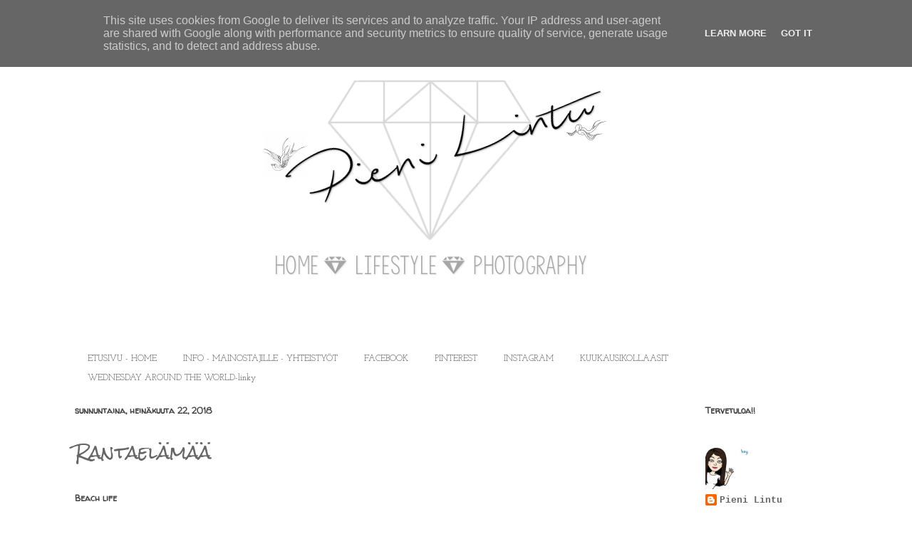

--- FILE ---
content_type: text/html; charset=UTF-8
request_url: http://www.pienilintu.fi/2018/07/rantaelamaa.html
body_size: 25463
content:
<!DOCTYPE html>
<html class='v2' dir='ltr' xmlns='http://www.w3.org/1999/xhtml' xmlns:b='http://www.google.com/2005/gml/b' xmlns:data='http://www.google.com/2005/gml/data' xmlns:expr='http://www.google.com/2005/gml/expr'>
<head>
<link href='https://www.blogger.com/static/v1/widgets/4128112664-css_bundle_v2.css' rel='stylesheet' type='text/css'/>
<!-- TradeDoubler site verification 2412805 -->
<link href='http://koti.mbnet.fi/esha/perhonen1.png' rel='shortcut icon'/>
<meta content='IE=EmulateIE7' http-equiv='X-UA-Compatible'/>
<meta content='width=1100' name='viewport'/>
<meta content='text/html; charset=UTF-8' http-equiv='Content-Type'/>
<meta content='blogger' name='generator'/>
<link href='http://www.pienilintu.fi/favicon.ico' rel='icon' type='image/x-icon'/>
<link href='http://www.pienilintu.fi/2018/07/rantaelamaa.html' rel='canonical'/>
<link rel="alternate" type="application/atom+xml" title="Pieni Lintu - Atom" href="http://www.pienilintu.fi/feeds/posts/default" />
<link rel="alternate" type="application/rss+xml" title="Pieni Lintu - RSS" href="http://www.pienilintu.fi/feeds/posts/default?alt=rss" />
<link rel="service.post" type="application/atom+xml" title="Pieni Lintu - Atom" href="https://www.blogger.com/feeds/7422782852919629036/posts/default" />

<link rel="alternate" type="application/atom+xml" title="Pieni Lintu - Atom" href="http://www.pienilintu.fi/feeds/3362573756625843385/comments/default" />
<!--Can't find substitution for tag [blog.ieCssRetrofitLinks]-->
<link href='https://blogger.googleusercontent.com/img/b/R29vZ2xl/AVvXsEibiT4zKMdglfWpZxpCGwdLBcxvHnqaCuBU7-i1QrOSPuGiyO1ISA1_jmVt5w2UrNePrrE2AP17dRHxM6HskMZUkhiyTFLl3h1gCfZtHdW_TGoHI6flQieruiQCpRvtXQb7iZXYjNCkJ8Ir/s1600/beachlife4.JPG' rel='image_src'/>
<meta content='http://www.pienilintu.fi/2018/07/rantaelamaa.html' property='og:url'/>
<meta content='Rantaelämää' property='og:title'/>
<meta content=' Beach life    Oi näitä lämpimiä  kuumia kesäiltoja. Illalla puoli ysiltä vielä 30 astetta ja vesi niin lämmintä!!! Nautitaan!!!       Oh th...' property='og:description'/>
<meta content='https://blogger.googleusercontent.com/img/b/R29vZ2xl/AVvXsEibiT4zKMdglfWpZxpCGwdLBcxvHnqaCuBU7-i1QrOSPuGiyO1ISA1_jmVt5w2UrNePrrE2AP17dRHxM6HskMZUkhiyTFLl3h1gCfZtHdW_TGoHI6flQieruiQCpRvtXQb7iZXYjNCkJ8Ir/w1200-h630-p-k-no-nu/beachlife4.JPG' property='og:image'/>
<title>Pieni Lintu: Rantaelämää</title>
<style type='text/css'>@font-face{font-family:'Calligraffitti';font-style:normal;font-weight:400;font-display:swap;src:url(//fonts.gstatic.com/s/calligraffitti/v20/46k2lbT3XjDVqJw3DCmCFjE0vkFeOZdjppN_.woff2)format('woff2');unicode-range:U+0000-00FF,U+0131,U+0152-0153,U+02BB-02BC,U+02C6,U+02DA,U+02DC,U+0304,U+0308,U+0329,U+2000-206F,U+20AC,U+2122,U+2191,U+2193,U+2212,U+2215,U+FEFF,U+FFFD;}@font-face{font-family:'Josefin Slab';font-style:normal;font-weight:400;font-display:swap;src:url(//fonts.gstatic.com/s/josefinslab/v29/lW-swjwOK3Ps5GSJlNNkMalNpiZe_ldbOR4W71msR349KoKZAyOw3w.woff2)format('woff2');unicode-range:U+0000-00FF,U+0131,U+0152-0153,U+02BB-02BC,U+02C6,U+02DA,U+02DC,U+0304,U+0308,U+0329,U+2000-206F,U+20AC,U+2122,U+2191,U+2193,U+2212,U+2215,U+FEFF,U+FFFD;}@font-face{font-family:'Rock Salt';font-style:normal;font-weight:400;font-display:swap;src:url(//fonts.gstatic.com/s/rocksalt/v24/MwQ0bhv11fWD6QsAVOZrt0M6p7NGrQ.woff2)format('woff2');unicode-range:U+0000-00FF,U+0131,U+0152-0153,U+02BB-02BC,U+02C6,U+02DA,U+02DC,U+0304,U+0308,U+0329,U+2000-206F,U+20AC,U+2122,U+2191,U+2193,U+2212,U+2215,U+FEFF,U+FFFD;}@font-face{font-family:'Walter Turncoat';font-style:normal;font-weight:400;font-display:swap;src:url(//fonts.gstatic.com/s/walterturncoat/v24/snfys0Gs98ln43n0d-14ULoToe6LZxecYZVfqA.woff2)format('woff2');unicode-range:U+0000-00FF,U+0131,U+0152-0153,U+02BB-02BC,U+02C6,U+02DA,U+02DC,U+0304,U+0308,U+0329,U+2000-206F,U+20AC,U+2122,U+2191,U+2193,U+2212,U+2215,U+FEFF,U+FFFD;}</style>
<style id='page-skin-1' type='text/css'><!--
/*
-----------------------------------------------
Blogger Template Style
Name:     Ethereal
Designer: Jason Morrow
URL:      jasonmorrow.etsy.com
----------------------------------------------- */
/* Content
----------------------------------------------- */
body {
font: normal normal 13px 'Courier New', Courier, FreeMono, monospace;
color: #666666;
background: #ffffff none repeat-x scroll top left;
}
html body .content-outer {
min-width: 0;
max-width: 100%;
width: 100%;
}
a:link {
text-decoration: none;
color: #666666;
}
a:visited {
text-decoration: none;
color: #000000;
}
a:hover {
text-decoration: underline;
color: #999999;
}
.main-inner {
padding-top: 15px;
}
.body-fauxcolumn-outer {
background: transparent url(http://themes.googleusercontent.com/image?id=0BwVBOzw_-hbMNzE5NTg3YzUtMGU0Mi00OWQ3LTg2NjUtODk1OGVlMjg1YjZj) repeat-x scroll top center;
}
.content-fauxcolumns .fauxcolumn-inner {
background: transparent none repeat-x scroll top left;
border-left: 1px solid transparent;
border-right: 1px solid transparent;
}
/* Flexible Background
----------------------------------------------- */
.content-fauxcolumn-outer .fauxborder-left {
width: 100%;
padding-left: 0;
margin-left: -0;
background-color: transparent;
background-image: none;
background-repeat: no-repeat;
background-position: left top;
}
.content-fauxcolumn-outer .fauxborder-right {
margin-right: -0;
width: 0;
background-color: transparent;
background-image: none;
background-repeat: no-repeat;
background-position: right top;
}
/* Columns
----------------------------------------------- */
.content-inner {
padding: 0;
}
/* Header
----------------------------------------------- */
.header-inner {
padding: 27px 0 3px;
}
.header-inner .section {
margin: 0 35px;
}
.Header h1 {
font: normal normal 60px Calligraffitti;
color: #444444;
}
.Header h1 a {
color: #444444;
}
.Header .description {
font-size: 115%;
color: #444444;
}
.header-inner .Header .titlewrapper,
.header-inner .Header .descriptionwrapper {
padding-left: 0;
padding-right: 0;
margin-bottom: 0;
}
/* Tabs
----------------------------------------------- */
.tabs-outer {
position: relative;
background: transparent;
}
.tabs-cap-top, .tabs-cap-bottom {
position: absolute;
width: 100%;
}
.tabs-cap-bottom {
bottom: 0;
}
.tabs-inner {
padding: 0;
}
.tabs-inner .section {
margin: 0 35px;
}
*+html body .tabs-inner .widget li {
padding: 1px;
}
.PageList {
border-bottom: 1px solid transparent;
}
.tabs-inner .widget li.selected a,
.tabs-inner .widget li a:hover {
position: relative;
-moz-border-radius-topleft: 5px;
-moz-border-radius-topright: 5px;
-webkit-border-top-left-radius: 5px;
-webkit-border-top-right-radius: 5px;
-goog-ms-border-top-left-radius: 5px;
-goog-ms-border-top-right-radius: 5px;
border-top-left-radius: 5px;
border-top-right-radius: 5px;
background: #cccccc none ;
color: #000000;
}
.tabs-inner .widget li a {
display: inline-block;
margin: 0;
margin-right: 1px;
padding: .65em 1.5em;
font: normal normal 12px Josefin Slab;
color: #444444;
background-color: transparent;
-moz-border-radius-topleft: 5px;
-moz-border-radius-topright: 5px;
-webkit-border-top-left-radius: 5px;
-webkit-border-top-right-radius: 5px;
-goog-ms-border-top-left-radius: 5px;
-goog-ms-border-top-right-radius: 5px;
border-top-left-radius: 5px;
border-top-right-radius: 5px;
}
/* Headings
----------------------------------------------- */
h2 {
font: normal bold 12px Walter Turncoat;
color: #444444;
}
/* Widgets
----------------------------------------------- */
.main-inner .column-left-inner {
padding: 0 0 0 20px;
}
.main-inner .column-left-inner .section {
margin-right: 0;
}
.main-inner .column-right-inner {
padding: 0 20px 0 0;
}
.main-inner .column-right-inner .section {
margin-left: 0;
}
.main-inner .section {
padding: 0;
}
.main-inner .widget {
padding: 0 0 15px;
margin: 20px 0;
border-bottom: 1px solid transparent;
}
.main-inner .widget h2 {
margin: 0;
padding: .6em 0 .5em;
}
.footer-inner .widget h2 {
padding: 0 0 .4em;
}
.main-inner .widget h2 + div, .footer-inner .widget h2 + div {
padding-top: 15px;
}
.main-inner .widget .widget-content {
margin: 0;
padding: 15px 0 0;
}
.main-inner .widget ul, .main-inner .widget #ArchiveList ul.flat {
margin: -15px -15px -15px;
padding: 0;
list-style: none;
}
.main-inner .sidebar .widget h2 {
border-bottom: 1px solid transparent;
}
.main-inner .widget #ArchiveList {
margin: -15px 0 0;
}
.main-inner .widget ul li, .main-inner .widget #ArchiveList ul.flat li {
padding: .5em 15px;
text-indent: 0;
}
.main-inner .widget #ArchiveList ul li {
padding-top: .25em;
padding-bottom: .25em;
}
.main-inner .widget ul li:first-child, .main-inner .widget #ArchiveList ul.flat li:first-child {
border-top: none;
}
.main-inner .widget ul li:last-child, .main-inner .widget #ArchiveList ul.flat li:last-child {
border-bottom: none;
}
.main-inner .widget .post-body ul {
padding: 0 2.5em;
margin: .5em 0;
list-style: disc;
}
.main-inner .widget .post-body ul li {
padding: 0.25em 0;
margin-bottom: .25em;
color: #666666;
border: none;
}
.footer-inner .widget ul {
padding: 0;
list-style: none;
}
.widget .zippy {
color: #666666;
}
/* Posts
----------------------------------------------- */
.main.section {
margin: 0 20px;
}
body .main-inner .Blog {
padding: 0;
background-color: transparent;
border: none;
}
.main-inner .widget h2.date-header {
border-bottom: 1px solid transparent;
}
.date-outer {
position: relative;
margin: 15px 0 20px;
}
.date-outer:first-child {
margin-top: 0;
}
.date-posts {
clear: both;
}
.post-outer, .inline-ad {
border-bottom: 1px solid transparent;
padding: 30px 0;
}
.post-outer {
padding-bottom: 10px;
}
.post-outer:first-child {
padding-top: 0;
border-top: none;
}
.post-outer:last-child, .inline-ad:last-child {
border-bottom: none;
}
.post-body img {
padding: 8px;
}
h3.post-title, h4 {
font: normal normal 24px Rock Salt;
color: #666666;
}
h3.post-title a {
font: normal normal 24px Rock Salt;
color: #666666;
text-decoration: none;
}
h3.post-title a:hover {
color: #999999;
text-decoration: underline;
}
.post-header {
margin: 0 0 1.5em;
}
.post-body {
line-height: 1.4;
}
.post-footer {
margin: 1.5em 0 0;
}
#blog-pager {
padding: 15px;
}
.blog-feeds, .post-feeds {
margin: 1em 0;
text-align: center;
}
.post-outer .comments {
margin-top: 2em;
}
/* Comments
----------------------------------------------- */
.comments .comments-content .icon.blog-author {
background-repeat: no-repeat;
background-image: url([data-uri]);
}
.comments .comments-content .loadmore a {
background: transparent none repeat-x scroll top left;
}
.comments .comments-content .loadmore a {
border-top: 1px solid transparent;
border-bottom: 1px solid transparent;
}
.comments .comment-thread.inline-thread {
background: transparent none repeat-x scroll top left;
}
.comments .continue {
border-top: 2px solid transparent;
}
/* Footer
----------------------------------------------- */
.footer-inner {
padding: 30px 0;
overflow: hidden;
}
/* Mobile
----------------------------------------------- */
body.mobile  {
background-size: auto
}
.mobile .body-fauxcolumn-outer {
background: ;
}
.mobile .content-fauxcolumns .fauxcolumn-inner {
opacity: 0.75;
}
.mobile .content-fauxcolumn-outer .fauxborder-right {
margin-right: 0;
}
.mobile-link-button {
background-color: #cccccc;
}
.mobile-link-button a:link, .mobile-link-button a:visited {
color: #000000;
}
.mobile-index-contents {
color: #444444;
}
.mobile .body-fauxcolumn-outer {
background-size: 100% auto;
}
.mobile .mobile-date-outer {
border-bottom: transparent;
}
.mobile .PageList {
border-bottom: none;
}
.mobile .tabs-inner .section {
margin: 0;
}
.mobile .tabs-inner .PageList .widget-content {
background: #cccccc none;
color: #000000;
}
.mobile .tabs-inner .PageList .widget-content .pagelist-arrow {
border-left: 1px solid #000000;
}
.mobile .footer-inner {
overflow: visible;
}
body.mobile .AdSense {
margin: 0 -10px;
}
.someicon img:hover{
opacity:0.6;
-webkit-transition: all 1s ease-out;
-moz-transition: all 1s ease-out;
-o-transition: all 1s ease-out;
transition: all 1s ease-out;
}
.someicon img{
opacity:1;
transition: all 1s ease-out;
}
--></style>
<style id='template-skin-1' type='text/css'><!--
body {
min-width: 1140px;
}
.content-outer, .content-fauxcolumn-outer, .region-inner {
min-width: 1140px;
max-width: 1140px;
_width: 1140px;
}
.main-inner .columns {
padding-left: 0px;
padding-right: 220px;
}
.main-inner .fauxcolumn-center-outer {
left: 0px;
right: 220px;
/* IE6 does not respect left and right together */
_width: expression(this.parentNode.offsetWidth -
parseInt("0px") -
parseInt("220px") + 'px');
}
.main-inner .fauxcolumn-left-outer {
width: 0px;
}
.main-inner .fauxcolumn-right-outer {
width: 220px;
}
.main-inner .column-left-outer {
width: 0px;
right: 100%;
margin-left: -0px;
}
.main-inner .column-right-outer {
width: 220px;
margin-right: -220px;
}
#layout {
min-width: 0;
}
#layout .content-outer {
min-width: 0;
width: 800px;
}
#layout .region-inner {
min-width: 0;
width: auto;
}
--></style>
<script type='text/javascript'>
(function(d){
  var f = d.getElementsByTagName('SCRIPT')[0], p = d.createElement('SCRIPT');
  p.type = 'text/javascript';
  p.setAttribute('data-pin-hover', true);
  p.async = true;
  p.src = '//assets.pinterest.com/js/pinit.js';
  f.parentNode.insertBefore(p, f);
}(document));
</script>
<link href='https://www.blogger.com/dyn-css/authorization.css?targetBlogID=7422782852919629036&amp;zx=0cb1710b-a7e8-447b-aa74-ba9dd8b98104' media='none' onload='if(media!=&#39;all&#39;)media=&#39;all&#39;' rel='stylesheet'/><noscript><link href='https://www.blogger.com/dyn-css/authorization.css?targetBlogID=7422782852919629036&amp;zx=0cb1710b-a7e8-447b-aa74-ba9dd8b98104' rel='stylesheet'/></noscript>
<meta name='google-adsense-platform-account' content='ca-host-pub-1556223355139109'/>
<meta name='google-adsense-platform-domain' content='blogspot.com'/>

<script type="text/javascript" language="javascript">
  // Supply ads personalization default for EEA readers
  // See https://www.blogger.com/go/adspersonalization
  adsbygoogle = window.adsbygoogle || [];
  if (typeof adsbygoogle.requestNonPersonalizedAds === 'undefined') {
    adsbygoogle.requestNonPersonalizedAds = 1;
  }
</script>


</head>
<body class='loading variant-leaves1'>
<div class='navbar section' id='navbar'><div class='widget Navbar' data-version='1' id='Navbar1'><script type="text/javascript">
    function setAttributeOnload(object, attribute, val) {
      if(window.addEventListener) {
        window.addEventListener('load',
          function(){ object[attribute] = val; }, false);
      } else {
        window.attachEvent('onload', function(){ object[attribute] = val; });
      }
    }
  </script>
<div id="navbar-iframe-container"></div>
<script type="text/javascript" src="https://apis.google.com/js/platform.js"></script>
<script type="text/javascript">
      gapi.load("gapi.iframes:gapi.iframes.style.bubble", function() {
        if (gapi.iframes && gapi.iframes.getContext) {
          gapi.iframes.getContext().openChild({
              url: 'https://www.blogger.com/navbar/7422782852919629036?po\x3d3362573756625843385\x26origin\x3dhttp://www.pienilintu.fi',
              where: document.getElementById("navbar-iframe-container"),
              id: "navbar-iframe"
          });
        }
      });
    </script><script type="text/javascript">
(function() {
var script = document.createElement('script');
script.type = 'text/javascript';
script.src = '//pagead2.googlesyndication.com/pagead/js/google_top_exp.js';
var head = document.getElementsByTagName('head')[0];
if (head) {
head.appendChild(script);
}})();
</script>
</div></div>
<div class='body-fauxcolumns'>
<div class='fauxcolumn-outer body-fauxcolumn-outer'>
<div class='cap-top'>
<div class='cap-left'></div>
<div class='cap-right'></div>
</div>
<div class='fauxborder-left'>
<div class='fauxborder-right'></div>
<div class='fauxcolumn-inner'>
</div>
</div>
<div class='cap-bottom'>
<div class='cap-left'></div>
<div class='cap-right'></div>
</div>
</div>
</div>
<div class='tabs no-items section' id='crosscol'></div>
<div class='content'>
<div class='content-fauxcolumns'>
<div class='fauxcolumn-outer content-fauxcolumn-outer'>
<div class='cap-top'>
<div class='cap-left'></div>
<div class='cap-right'></div>
</div>
<div class='fauxborder-left'>
<div class='fauxborder-right'></div>
<div class='fauxcolumn-inner'>
</div>
</div>
<div class='cap-bottom'>
<div class='cap-left'></div>
<div class='cap-right'></div>
</div>
</div>
</div>
<div class='content-outer'>
<div class='content-cap-top cap-top'>
<div class='cap-left'></div>
<div class='cap-right'></div>
</div>
<div class='fauxborder-left content-fauxborder-left'>
<div class='fauxborder-right content-fauxborder-right'></div>
<div class='content-inner'>
<header>
<div class='header-outer'>
<div class='header-cap-top cap-top'>
<div class='cap-left'></div>
<div class='cap-right'></div>
</div>
<div class='fauxborder-left header-fauxborder-left'>
<div class='fauxborder-right header-fauxborder-right'></div>
<div class='region-inner header-inner'>
<div class='header no-items section' id='header'></div>
</div>
</div>
<div class='header-cap-bottom cap-bottom'>
<div class='cap-left'></div>
<div class='cap-right'></div>
</div>
</div>
</header>
<div class='tabs-outer'>
<div class='tabs-cap-top cap-top'>
<div class='cap-left'></div>
<div class='cap-right'></div>
</div>
<div class='fauxborder-left tabs-fauxborder-left'>
<div class='fauxborder-right tabs-fauxborder-right'></div>
<div class='region-inner tabs-inner'>
<div class='tabs section' id='crosscol-overflow'><div class='widget Header' data-version='1' id='Header1'>
<div id='header-inner'>
<a href='http://www.pienilintu.fi/' style='display: block'>
<img alt='Pieni Lintu' height='400px; ' id='Header1_headerimg' src='https://blogger.googleusercontent.com/img/b/R29vZ2xl/AVvXsEgWG8n54L0670g6R-AAsxbgQ0rkhSsWGJqq3dPvFl3tUEtuGW-ADLpWHrIGOXTRH1xn3s_WxjdeWuoxYHC4Qo6ncd1tTEJYuODsejZolCh5wOS71gBFheJ-D9ez6R8KBPY7xMcKzLi2xO6s/s1600-r/grafiikka1.png' style='display: block' width='1000px; '/>
</a>
</div>
</div><div class='widget PageList' data-version='1' id='PageList1'>
<div class='widget-content'>
<ul>
<li>
<a href='https://pienilintu.blogspot.com/'>ETUSIVU - HOME</a>
</li>
<li>
<a href='http://pienilintu.blogspot.com/p/about-pieni-lintu.html'>INFO - MAINOSTAJILLE - YHTEISTYÖT</a>
</li>
<li>
<a href='https://www.facebook.com/pienilintublogi'>FACEBOOK</a>
</li>
<li>
<a href='http://pinterest.com/thepienilintu/'>PINTEREST</a>
</li>
<li>
<a href='http://instagram.com/pienilintublog'>INSTAGRAM</a>
</li>
<li>
<a href='http://pienilintu.blogspot.fi/search/label/A%20month%20in%20photos'>KUUKAUSIKOLLAASIT</a>
</li>
<li>
<a href='http://www.pienilintu.blogspot.fi/search/label/Communal%20global'>WEDNESDAY AROUND THE WORLD-linky</a>
</li>
</ul>
<div class='clear'></div>
</div>
</div></div>
</div>
</div>
<div class='tabs-cap-bottom cap-bottom'>
<div class='cap-left'></div>
<div class='cap-right'></div>
</div>
</div>
<div class='main-outer'>
<div class='main-cap-top cap-top'>
<div class='cap-left'></div>
<div class='cap-right'></div>
</div>
<div class='fauxborder-left main-fauxborder-left'>
<div class='fauxborder-right main-fauxborder-right'></div>
<div class='region-inner main-inner'>
<div class='columns fauxcolumns'>
<div class='fauxcolumn-outer fauxcolumn-center-outer'>
<div class='cap-top'>
<div class='cap-left'></div>
<div class='cap-right'></div>
</div>
<div class='fauxborder-left'>
<div class='fauxborder-right'></div>
<div class='fauxcolumn-inner'>
</div>
</div>
<div class='cap-bottom'>
<div class='cap-left'></div>
<div class='cap-right'></div>
</div>
</div>
<div class='fauxcolumn-outer fauxcolumn-left-outer'>
<div class='cap-top'>
<div class='cap-left'></div>
<div class='cap-right'></div>
</div>
<div class='fauxborder-left'>
<div class='fauxborder-right'></div>
<div class='fauxcolumn-inner'>
</div>
</div>
<div class='cap-bottom'>
<div class='cap-left'></div>
<div class='cap-right'></div>
</div>
</div>
<div class='fauxcolumn-outer fauxcolumn-right-outer'>
<div class='cap-top'>
<div class='cap-left'></div>
<div class='cap-right'></div>
</div>
<div class='fauxborder-left'>
<div class='fauxborder-right'></div>
<div class='fauxcolumn-inner'>
</div>
</div>
<div class='cap-bottom'>
<div class='cap-left'></div>
<div class='cap-right'></div>
</div>
</div>
<!-- corrects IE6 width calculation -->
<div class='columns-inner'>
<div class='column-center-outer'>
<div class='column-center-inner'>
<div class='main section' id='main'><div class='widget Blog' data-version='1' id='Blog1'>
<div class='blog-posts hfeed'>

          <div class="date-outer">
        
<h2 class='date-header'><span>sunnuntaina, heinäkuuta 22, 2018</span></h2>

          <div class="date-posts">
        
<div class='post-outer'>
<div class='post hentry'>
<a name='3362573756625843385'></a>
<h3 class='post-title entry-title'>
Rantaelämää
</h3>
<div class='post-header'>
<div class='post-header-line-1'></div>
</div>
<div class='post-body entry-content' id='post-body-3362573756625843385'>
<h2>
Beach life</h2>
<br />
<div style="text-align: center;">
Oi näitä <strike>lämpimiä</strike> kuumia kesäiltoja. Illalla puoli ysiltä vielä 30 astetta ja vesi niin lämmintä!!! Nautitaan!!!</div>
<div style="text-align: center;">
<br /></div>
<div style="text-align: center;">
<br /></div>
<div style="text-align: center;">
<i>Oh these <strike>warm</strike> hot summer evenings - 8:30 PM and still 30&#8451;= 86&#8457;</i></div>
<br />
<div class="separator" style="clear: both; text-align: center;">
<a href="https://blogger.googleusercontent.com/img/b/R29vZ2xl/AVvXsEibiT4zKMdglfWpZxpCGwdLBcxvHnqaCuBU7-i1QrOSPuGiyO1ISA1_jmVt5w2UrNePrrE2AP17dRHxM6HskMZUkhiyTFLl3h1gCfZtHdW_TGoHI6flQieruiQCpRvtXQb7iZXYjNCkJ8Ir/s1600/beachlife4.JPG" imageanchor="1" style="margin-left: 1em; margin-right: 1em;"><img border="0" data-original-height="599" data-original-width="799" src="https://blogger.googleusercontent.com/img/b/R29vZ2xl/AVvXsEibiT4zKMdglfWpZxpCGwdLBcxvHnqaCuBU7-i1QrOSPuGiyO1ISA1_jmVt5w2UrNePrrE2AP17dRHxM6HskMZUkhiyTFLl3h1gCfZtHdW_TGoHI6flQieruiQCpRvtXQb7iZXYjNCkJ8Ir/s1600/beachlife4.JPG" /></a></div>
<div style="text-align: center;">
<br /></div>
<div style="text-align: center;">
<span style="font-family: &quot;Helvetica Neue&quot;, Arial, Helvetica, sans-serif;">Kuvan kengät saatu </span></div>
<div style="text-align: center;">
<br /></div>
<div class="separator" style="clear: both; text-align: center;">
<a href="https://blogger.googleusercontent.com/img/b/R29vZ2xl/AVvXsEjZxwcmaM21MBASsGSl_hg-218GaRMN_Oka7o6p1fxz5p9kvOBygeIRzhIkCb5G1w05kvOfedygtwls2rLIQfOcevEsTvkJh8eQ3fiqZnZtESbZGkNl497X9ZcoEUyShbdVWxPWsCq-VNUW/s1600/beachlife1.JPG" imageanchor="1" style="margin-left: 1em; margin-right: 1em;"><img border="0" data-original-height="599" data-original-width="799" src="https://blogger.googleusercontent.com/img/b/R29vZ2xl/AVvXsEjZxwcmaM21MBASsGSl_hg-218GaRMN_Oka7o6p1fxz5p9kvOBygeIRzhIkCb5G1w05kvOfedygtwls2rLIQfOcevEsTvkJh8eQ3fiqZnZtESbZGkNl497X9ZcoEUyShbdVWxPWsCq-VNUW/s1600/beachlife1.JPG" /></a></div>
<br />
<div class="separator" style="clear: both; text-align: center;">
<a href="https://blogger.googleusercontent.com/img/b/R29vZ2xl/AVvXsEgFUYjeWf4G9jktV54P0uxGpe2jw3f_b6gj40genr28XasfSqbIAqmJPdSlvS1kwSr5-agiu9mYPNxq8EbXNahaC84lEKO99aG_6dFJ7aZVMTCOsP3kC0E0AGouZ5wv9TlF6v_AQGffxC7w/s1600/beachlife2.JPG" imageanchor="1" style="margin-left: 1em; margin-right: 1em;"><img border="0" data-original-height="599" data-original-width="799" src="https://blogger.googleusercontent.com/img/b/R29vZ2xl/AVvXsEgFUYjeWf4G9jktV54P0uxGpe2jw3f_b6gj40genr28XasfSqbIAqmJPdSlvS1kwSr5-agiu9mYPNxq8EbXNahaC84lEKO99aG_6dFJ7aZVMTCOsP3kC0E0AGouZ5wv9TlF6v_AQGffxC7w/s1600/beachlife2.JPG" /></a></div>
<br />
<div class="separator" style="clear: both; text-align: center;">
<a href="https://blogger.googleusercontent.com/img/b/R29vZ2xl/AVvXsEh-tlQiu_bo9ki7yJFqU_Ros5Y9sEprCGeiTTmX1FPJnc95ps9FciM9lxjcflKfETHYCzqyIXmlUlDoVC-wSCfBvXJ3kpJdtB-efdIGyr8WApBU6n_XzGk9DnRkBVr6fxgMwFIofaclG1RG/s1600/beachlife3.JPG" imageanchor="1" style="margin-left: 1em; margin-right: 1em;"><img border="0" data-original-height="599" data-original-width="799" src="https://blogger.googleusercontent.com/img/b/R29vZ2xl/AVvXsEh-tlQiu_bo9ki7yJFqU_Ros5Y9sEprCGeiTTmX1FPJnc95ps9FciM9lxjcflKfETHYCzqyIXmlUlDoVC-wSCfBvXJ3kpJdtB-efdIGyr8WApBU6n_XzGk9DnRkBVr6fxgMwFIofaclG1RG/s1600/beachlife3.JPG" /></a></div>
<div style="text-align: center;">
<span style="font-size: small;"><br /></span></div>
<div style="text-align: center;">
<span style="font-size: small;">
<span><a href="http://mansikkatilanmailla.blogspot.fi/" target="_blank"><span style="font-family: &quot;helvetica neue&quot;, &quot;arial&quot;, &quot;helvetica&quot;, sans-serif;">//</span></a><a href="http://image-in-ing.blogspot.fi/" target="_blank"><span style="font-family: &quot;helvetica neue&quot;, &quot;arial&quot;, &quot;helvetica&quot;, sans-serif;"> IMAGE-IN-ING - </span></a><a href="http://mersad-photography.blogspot.ba/" target="_blank"><span style="font-family: &quot;helvetica neue&quot;, &quot;arial&quot;, &quot;helvetica&quot;, sans-serif;">THROUGH MY LENSE</span></a><span style="font-family: &quot;helvetica neue&quot;, &quot;arial&quot;, &quot;helvetica&quot;, sans-serif;"> <span style="font-family: &quot;Helvetica Neue&quot;, Arial, Helvetica, sans-serif;">- <a href="http://goodrandomfun.blogspot.com/" target="_blank">THE GOOD, THE RANDOM, THE FUN</a></span></span></span></span><br />
</div>
<span style="font-size: xx-small;">
</span>
<br />
<div style="text-align: center;">
</div>
<span style="font-size: xx-small;">
</span>
<br />
<div style="text-align: center;">
<span style="font-size: xx-small;"></span><span style="font-size: xx-small;"><br /></span></div>
<div style="text-align: center;">
</div>
<div style="text-align: center;">
</div>
<div style="text-align: center;">
<span style="font-size: xx-small;">
</span></div>
<div style="text-align: center;">
</div>
<div style="text-align: center;">
</div>
<div style="text-align: center;">
</div>
<div style="text-align: center;">
</div>
<div style="text-align: center;">
</div>
<div style="text-align: center;">
</div>
<div style="text-align: center;">
</div>
<div style="text-align: center;">
<div class="separator" style="clear: both; text-align: center;">
<a href="https://blogger.googleusercontent.com/img/b/R29vZ2xl/AVvXsEjMYO3tvuRhGM4MAcYboUa8fEKuImK-Qy9mi0lC4wIIvZD3zGSuaLrlTnF9AgPwq00rAMPNvmi5U8zwF-qSfh0sWxazhpHA721OQJBO3E5PYAN0FA0rvwKLBW_ATPvzNr3GKZqoXIt5wkU/s1600/pikkulintu.jpg" style="margin-left: 1em; margin-right: 1em;"><img border="0" src="https://blogger.googleusercontent.com/img/b/R29vZ2xl/AVvXsEjMYO3tvuRhGM4MAcYboUa8fEKuImK-Qy9mi0lC4wIIvZD3zGSuaLrlTnF9AgPwq00rAMPNvmi5U8zwF-qSfh0sWxazhpHA721OQJBO3E5PYAN0FA0rvwKLBW_ATPvzNr3GKZqoXIt5wkU/s1600/pikkulintu.jpg" /></a></div>
</div>
<div style="text-align: center;">
</div>
<div style="text-align: center;">
</div>
<div style="text-align: center;">
<br />
<div style="text-align: center;">
</div>
<div style="text-align: center;">
<br />
// follow me: <a href="http://www.blogit.fi/pieni+lintu" target="_blank"><span style="font-family: &quot;helvetica neue&quot; , &quot;arial&quot; , &quot;helvetica&quot; , sans-serif;">BLOGIT.FI </span></a>- <a href="http://instagram.com/pienilintublog" target="_blank"><span style="font-family: &quot;helvetica neue&quot; , &quot;arial&quot; , &quot;helvetica&quot; , sans-serif;">INSTAGRAM</span></a><span style="font-family: &quot;helvetica neue&quot; , &quot;arial&quot; , &quot;helvetica&quot; , sans-serif;"> - <a href="https://www.facebook.com/pienilintublogi" target="_blank">FACEBOOK</a> - <a href="http://www.pinterest.com/thepienilintu/" target="_blank">PINTEREST</a> - <a href="http://blogipolku.com/blogit/pieni-lintu-542" target="_blank">BLOGIPOLKU</a> - <a href="http://www.bloglovin.com/blog/1464582/pieni-lintu" target="_blank">BLOGLOVIN' </a>- <a href="https://plus.google.com/u/0/117913303857508270147" target="_blank">GOOGLE+</a></span></div>
</div>
<span class="post-author vcard"></span><span class="post-comment-link"></span><span class="post-icons"><span class="item-control blog-admin pid-1962491412"><a href="https://www.blogger.com/post-edit.g?blogID=7422782852919629036&amp;postID=7069680766698301324&amp;from=pencil" title="Muokkaa tekstiä">
</a>
</span>
</span>
<br />
<p><iframe allowTransparency='true' frameborder='0' scrolling='no' src='http://www.facebook.com/plugins/like.php?href=http://www.pienilintu.fi/2018/07/rantaelamaa.html&layout=button_count&show_faces=false&width=100& action=like&font=arial&colorscheme=light' style='border:none; overflow:hidden; width:100px; height:20px;'></iframe></p>
<div style='clear: both;'></div>
</div>
<div class='post-footer'>
<div class='post-footer-line post-footer-line-1'><span class='post-author vcard'>
</span>
<span class='post-comment-link'>
</span>
<div class='post-share-buttons goog-inline-block'>
<a class='goog-inline-block share-button sb-email' href='https://www.blogger.com/share-post.g?blogID=7422782852919629036&postID=3362573756625843385&target=email' target='_blank' title='Kohteen lähettäminen sähköpostitse'><span class='share-button-link-text'>Kohteen lähettäminen sähköpostitse</span></a><a class='goog-inline-block share-button sb-blog' href='https://www.blogger.com/share-post.g?blogID=7422782852919629036&postID=3362573756625843385&target=blog' onclick='window.open(this.href, "_blank", "height=270,width=475"); return false;' target='_blank' title='Bloggaa tästä!'><span class='share-button-link-text'>Bloggaa tästä!</span></a><a class='goog-inline-block share-button sb-twitter' href='https://www.blogger.com/share-post.g?blogID=7422782852919629036&postID=3362573756625843385&target=twitter' target='_blank' title='Jaa X:ssä'><span class='share-button-link-text'>Jaa X:ssä</span></a><a class='goog-inline-block share-button sb-facebook' href='https://www.blogger.com/share-post.g?blogID=7422782852919629036&postID=3362573756625843385&target=facebook' onclick='window.open(this.href, "_blank", "height=430,width=640"); return false;' target='_blank' title='Jaa Facebookiin'><span class='share-button-link-text'>Jaa Facebookiin</span></a><a class='goog-inline-block share-button sb-pinterest' href='https://www.blogger.com/share-post.g?blogID=7422782852919629036&postID=3362573756625843385&target=pinterest' target='_blank' title='Jaa Pinterestiin'><span class='share-button-link-text'>Jaa Pinterestiin</span></a>
</div>
<span class='post-icons'>
<span class='item-control blog-admin pid-1962491412'>
<a href='https://www.blogger.com/post-edit.g?blogID=7422782852919629036&postID=3362573756625843385&from=pencil' title='Muokkaa tekstiä'>
<img alt='' class='icon-action' height='18' src='https://resources.blogblog.com/img/icon18_edit_allbkg.gif' width='18'/>
</a>
</span>
</span>
<span class='post-backlinks post-comment-link'>
</span>
</div>
<div class='post-footer-line post-footer-line-2'><span class='post-labels'>
Aiheet:
<a href='http://www.pienilintu.fi/search/label/crocs' rel='tag'>crocs</a>,
<a href='http://www.pienilintu.fi/search/label/keng%C3%A4t' rel='tag'>kengät</a>,
<a href='http://www.pienilintu.fi/search/label/kes%C3%A4' rel='tag'>kesä</a>,
<a href='http://www.pienilintu.fi/search/label/kids' rel='tag'>kids</a>,
<a href='http://www.pienilintu.fi/search/label/lapset' rel='tag'>lapset</a>,
<a href='http://www.pienilintu.fi/search/label/lifestyle' rel='tag'>lifestyle</a>,
<a href='http://www.pienilintu.fi/search/label/oma%20el%C3%A4m%C3%A4' rel='tag'>oma elämä</a>,
<a href='http://www.pienilintu.fi/search/label/shoes' rel='tag'>shoes</a>,
<a href='http://www.pienilintu.fi/search/label/sponsoroitu' rel='tag'>sponsoroitu</a>,
<a href='http://www.pienilintu.fi/search/label/summer' rel='tag'>summer</a>,
<a href='http://www.pienilintu.fi/search/label/Vaasa' rel='tag'>Vaasa</a>
</span>
</div>
<div class='post-footer-line post-footer-line-3'></div>
</div>
</div>
<div class='comments' id='comments'>
<a name='comments'></a>
<h4>11 kommenttia:</h4>
<div id='Blog1_comments-block-wrapper'>
<dl class='avatar-comment-indent' id='comments-block'>
<dt class='comment-author ' id='c6292423604320418150'>
<a name='c6292423604320418150'></a>
<div class="avatar-image-container vcard"><span dir="ltr"><a href="https://www.blogger.com/profile/08000515886421747486" target="" rel="nofollow" onclick="" class="avatar-hovercard" id="av-6292423604320418150-08000515886421747486"><img src="https://resources.blogblog.com/img/blank.gif" width="35" height="35" class="delayLoad" style="display: none;" longdesc="//blogger.googleusercontent.com/img/b/R29vZ2xl/AVvXsEh7TL4uZQErX6EnHH-RTs36YA9E0S_r_mwtmgb8isWx3fzZ8v5Qb0pxGyG1LVT6jKmkKeCLd2Gave1bZwRfsA-AD8nOU0lSGZKfiD6LL1kNMX47woXdlz4TqO0sUH-wTw/s45-c/D5F91BFE-77CE-4DC0-A130-E140EBB866AE.jpeg" alt="" title="Kirsti Kaija">

<noscript><img src="//blogger.googleusercontent.com/img/b/R29vZ2xl/AVvXsEh7TL4uZQErX6EnHH-RTs36YA9E0S_r_mwtmgb8isWx3fzZ8v5Qb0pxGyG1LVT6jKmkKeCLd2Gave1bZwRfsA-AD8nOU0lSGZKfiD6LL1kNMX47woXdlz4TqO0sUH-wTw/s45-c/D5F91BFE-77CE-4DC0-A130-E140EBB866AE.jpeg" width="35" height="35" class="photo" alt=""></noscript></a></span></div>
<a href='https://www.blogger.com/profile/08000515886421747486' rel='nofollow'>Kirsti Kaija</a>
kirjoitti...
</dt>
<dd class='comment-body' id='Blog1_cmt-6292423604320418150'>
<p>
Kivat kuvat. Säät suosivat rantaelämää.
</p>
</dd>
<dd class='comment-footer'>
<span class='comment-timestamp'>
<a href='http://www.pienilintu.fi/2018/07/rantaelamaa.html?showComment=1532236709801#c6292423604320418150' title='comment permalink'>
22. heinäkuuta 2018 klo 8.18
</a>
<span class='item-control blog-admin pid-984195508'>
<a class='comment-delete' href='https://www.blogger.com/comment/delete/7422782852919629036/6292423604320418150' title='Poista kommentti'>
<img src='https://resources.blogblog.com/img/icon_delete13.gif'/>
</a>
</span>
</span>
</dd>
<dt class='comment-author ' id='c7221079601157549532'>
<a name='c7221079601157549532'></a>
<div class="avatar-image-container vcard"><span dir="ltr"><a href="https://www.blogger.com/profile/13917555264723740413" target="" rel="nofollow" onclick="" class="avatar-hovercard" id="av-7221079601157549532-13917555264723740413"><img src="https://resources.blogblog.com/img/blank.gif" width="35" height="35" class="delayLoad" style="display: none;" longdesc="//blogger.googleusercontent.com/img/b/R29vZ2xl/AVvXsEh5doPLoDRjIb8sqlmDb2ZA1_Brl_9asp1vkRmh2r_EkyMNV4ORI2kHFh4xJIYUFYaJpf_yFVx5II2jqiKxARBQYBSMQBKs8JZMw4TocLzCKZTzEa26yhalEi-8z-3kATo/s45-c/DSC_2209.JPG" alt="" title="Tamar SB">

<noscript><img src="//blogger.googleusercontent.com/img/b/R29vZ2xl/AVvXsEh5doPLoDRjIb8sqlmDb2ZA1_Brl_9asp1vkRmh2r_EkyMNV4ORI2kHFh4xJIYUFYaJpf_yFVx5II2jqiKxARBQYBSMQBKs8JZMw4TocLzCKZTzEa26yhalEi-8z-3kATo/s45-c/DSC_2209.JPG" width="35" height="35" class="photo" alt=""></noscript></a></span></div>
<a href='https://www.blogger.com/profile/13917555264723740413' rel='nofollow'>Tamar SB</a>
kirjoitti...
</dt>
<dd class='comment-body' id='Blog1_cmt-7221079601157549532'>
<p>
Summer pleasures!
</p>
</dd>
<dd class='comment-footer'>
<span class='comment-timestamp'>
<a href='http://www.pienilintu.fi/2018/07/rantaelamaa.html?showComment=1532254579460#c7221079601157549532' title='comment permalink'>
22. heinäkuuta 2018 klo 13.16
</a>
<span class='item-control blog-admin pid-1802615337'>
<a class='comment-delete' href='https://www.blogger.com/comment/delete/7422782852919629036/7221079601157549532' title='Poista kommentti'>
<img src='https://resources.blogblog.com/img/icon_delete13.gif'/>
</a>
</span>
</span>
</dd>
<dt class='comment-author ' id='c8154409952141785436'>
<a name='c8154409952141785436'></a>
<div class="avatar-image-container vcard"><span dir="ltr"><a href="https://www.blogger.com/profile/01587185490780760616" target="" rel="nofollow" onclick="" class="avatar-hovercard" id="av-8154409952141785436-01587185490780760616"><img src="https://resources.blogblog.com/img/blank.gif" width="35" height="35" class="delayLoad" style="display: none;" longdesc="//blogger.googleusercontent.com/img/b/R29vZ2xl/AVvXsEgMcuHJgQ9pFnjKMZlrhOy4Y7ODDXi_Fx61SmGBBknZIna-WzWwb6LaZo7Ys7uUi6gnHV6ffBhJxlksm5ETN4PYE3BcbAfVWVwUmPFd8P7FrZS5_76OVJHF3tS_x8CNhfQ/s45-c/xhobdo.jpg" alt="" title="rupam sarma">

<noscript><img src="//blogger.googleusercontent.com/img/b/R29vZ2xl/AVvXsEgMcuHJgQ9pFnjKMZlrhOy4Y7ODDXi_Fx61SmGBBknZIna-WzWwb6LaZo7Ys7uUi6gnHV6ffBhJxlksm5ETN4PYE3BcbAfVWVwUmPFd8P7FrZS5_76OVJHF3tS_x8CNhfQ/s45-c/xhobdo.jpg" width="35" height="35" class="photo" alt=""></noscript></a></span></div>
<a href='https://www.blogger.com/profile/01587185490780760616' rel='nofollow'>rupam sarma</a>
kirjoitti...
</dt>
<dd class='comment-body' id='Blog1_cmt-8154409952141785436'>
<p>
Nice pics
</p>
</dd>
<dd class='comment-footer'>
<span class='comment-timestamp'>
<a href='http://www.pienilintu.fi/2018/07/rantaelamaa.html?showComment=1532329748218#c8154409952141785436' title='comment permalink'>
23. heinäkuuta 2018 klo 10.09
</a>
<span class='item-control blog-admin pid-264525763'>
<a class='comment-delete' href='https://www.blogger.com/comment/delete/7422782852919629036/8154409952141785436' title='Poista kommentti'>
<img src='https://resources.blogblog.com/img/icon_delete13.gif'/>
</a>
</span>
</span>
</dd>
<dt class='comment-author ' id='c5321953775707066562'>
<a name='c5321953775707066562'></a>
<div class="avatar-image-container vcard"><span dir="ltr"><a href="https://www.blogger.com/profile/09546739618854168046" target="" rel="nofollow" onclick="" class="avatar-hovercard" id="av-5321953775707066562-09546739618854168046"><img src="https://resources.blogblog.com/img/blank.gif" width="35" height="35" class="delayLoad" style="display: none;" longdesc="//blogger.googleusercontent.com/img/b/R29vZ2xl/AVvXsEhaTEn7bC_1xUgVo6bcaERfwWU6-CjetkYGvfTLyo3UM7P6quXhSGHp4kS5rmJfPpO7-cCgpDbQo5CojVAYm8ZdQ6-js7Sl44n8DHjpqFlpswXi-LoTXEkjA54bK4nT6g/s45-c/1234.jpg" alt="" title="World of Animals, Inc">

<noscript><img src="//blogger.googleusercontent.com/img/b/R29vZ2xl/AVvXsEhaTEn7bC_1xUgVo6bcaERfwWU6-CjetkYGvfTLyo3UM7P6quXhSGHp4kS5rmJfPpO7-cCgpDbQo5CojVAYm8ZdQ6-js7Sl44n8DHjpqFlpswXi-LoTXEkjA54bK4nT6g/s45-c/1234.jpg" width="35" height="35" class="photo" alt=""></noscript></a></span></div>
<a href='https://www.blogger.com/profile/09546739618854168046' rel='nofollow'>World of Animals, Inc</a>
kirjoitti...
</dt>
<dd class='comment-body' id='Blog1_cmt-5321953775707066562'>
<p>
The beach is my favorite place to be in the summer time, looks like you guys had a great day. Hope you enjoyed your weekend, thanks for the share. Keep up the posts!<br /><a href="http://bensalemveterinaryhospital.com/dog-tracheal-collapse/" rel="nofollow">World of Animals</a>
</p>
</dd>
<dd class='comment-footer'>
<span class='comment-timestamp'>
<a href='http://www.pienilintu.fi/2018/07/rantaelamaa.html?showComment=1532364657134#c5321953775707066562' title='comment permalink'>
23. heinäkuuta 2018 klo 19.50
</a>
<span class='item-control blog-admin pid-708168859'>
<a class='comment-delete' href='https://www.blogger.com/comment/delete/7422782852919629036/5321953775707066562' title='Poista kommentti'>
<img src='https://resources.blogblog.com/img/icon_delete13.gif'/>
</a>
</span>
</span>
</dd>
<dt class='comment-author blog-author' id='c8495828773435269367'>
<a name='c8495828773435269367'></a>
<div class="avatar-image-container vcard"><span dir="ltr"><a href="https://www.blogger.com/profile/01843395016232522531" target="" rel="nofollow" onclick="" class="avatar-hovercard" id="av-8495828773435269367-01843395016232522531"><img src="https://resources.blogblog.com/img/blank.gif" width="35" height="35" class="delayLoad" style="display: none;" longdesc="//blogger.googleusercontent.com/img/b/R29vZ2xl/AVvXsEgOqKt02EW21bnH8rcHbYEEqrKbRJL5asi91-GTRwkw4BfsjaX_Vcirz5Ava39GhOe3lsgV1ESP8o_YXqHGKNQQcemAve2yw1ZJ-ZZN_0HOsj05L9CNsEG5DewFYaRF4Vk/s45-c/66353472_2240958169355617_4757181269689761792_n.jpg" alt="" title="Pieni Lintu">

<noscript><img src="//blogger.googleusercontent.com/img/b/R29vZ2xl/AVvXsEgOqKt02EW21bnH8rcHbYEEqrKbRJL5asi91-GTRwkw4BfsjaX_Vcirz5Ava39GhOe3lsgV1ESP8o_YXqHGKNQQcemAve2yw1ZJ-ZZN_0HOsj05L9CNsEG5DewFYaRF4Vk/s45-c/66353472_2240958169355617_4757181269689761792_n.jpg" width="35" height="35" class="photo" alt=""></noscript></a></span></div>
<a href='https://www.blogger.com/profile/01843395016232522531' rel='nofollow'>Pieni Lintu</a>
kirjoitti...
</dt>
<dd class='comment-body' id='Blog1_cmt-8495828773435269367'>
<p>
Kiitos :)
</p>
</dd>
<dd class='comment-footer'>
<span class='comment-timestamp'>
<a href='http://www.pienilintu.fi/2018/07/rantaelamaa.html?showComment=1532371935271#c8495828773435269367' title='comment permalink'>
23. heinäkuuta 2018 klo 21.52
</a>
<span class='item-control blog-admin pid-1962491412'>
<a class='comment-delete' href='https://www.blogger.com/comment/delete/7422782852919629036/8495828773435269367' title='Poista kommentti'>
<img src='https://resources.blogblog.com/img/icon_delete13.gif'/>
</a>
</span>
</span>
</dd>
<dt class='comment-author blog-author' id='c1924313520827918630'>
<a name='c1924313520827918630'></a>
<div class="avatar-image-container vcard"><span dir="ltr"><a href="https://www.blogger.com/profile/01843395016232522531" target="" rel="nofollow" onclick="" class="avatar-hovercard" id="av-1924313520827918630-01843395016232522531"><img src="https://resources.blogblog.com/img/blank.gif" width="35" height="35" class="delayLoad" style="display: none;" longdesc="//blogger.googleusercontent.com/img/b/R29vZ2xl/AVvXsEgOqKt02EW21bnH8rcHbYEEqrKbRJL5asi91-GTRwkw4BfsjaX_Vcirz5Ava39GhOe3lsgV1ESP8o_YXqHGKNQQcemAve2yw1ZJ-ZZN_0HOsj05L9CNsEG5DewFYaRF4Vk/s45-c/66353472_2240958169355617_4757181269689761792_n.jpg" alt="" title="Pieni Lintu">

<noscript><img src="//blogger.googleusercontent.com/img/b/R29vZ2xl/AVvXsEgOqKt02EW21bnH8rcHbYEEqrKbRJL5asi91-GTRwkw4BfsjaX_Vcirz5Ava39GhOe3lsgV1ESP8o_YXqHGKNQQcemAve2yw1ZJ-ZZN_0HOsj05L9CNsEG5DewFYaRF4Vk/s45-c/66353472_2240958169355617_4757181269689761792_n.jpg" width="35" height="35" class="photo" alt=""></noscript></a></span></div>
<a href='https://www.blogger.com/profile/01843395016232522531' rel='nofollow'>Pieni Lintu</a>
kirjoitti...
</dt>
<dd class='comment-body' id='Blog1_cmt-1924313520827918630'>
<p>
:)
</p>
</dd>
<dd class='comment-footer'>
<span class='comment-timestamp'>
<a href='http://www.pienilintu.fi/2018/07/rantaelamaa.html?showComment=1532371946694#c1924313520827918630' title='comment permalink'>
23. heinäkuuta 2018 klo 21.52
</a>
<span class='item-control blog-admin pid-1962491412'>
<a class='comment-delete' href='https://www.blogger.com/comment/delete/7422782852919629036/1924313520827918630' title='Poista kommentti'>
<img src='https://resources.blogblog.com/img/icon_delete13.gif'/>
</a>
</span>
</span>
</dd>
<dt class='comment-author blog-author' id='c3079763235719512108'>
<a name='c3079763235719512108'></a>
<div class="avatar-image-container vcard"><span dir="ltr"><a href="https://www.blogger.com/profile/01843395016232522531" target="" rel="nofollow" onclick="" class="avatar-hovercard" id="av-3079763235719512108-01843395016232522531"><img src="https://resources.blogblog.com/img/blank.gif" width="35" height="35" class="delayLoad" style="display: none;" longdesc="//blogger.googleusercontent.com/img/b/R29vZ2xl/AVvXsEgOqKt02EW21bnH8rcHbYEEqrKbRJL5asi91-GTRwkw4BfsjaX_Vcirz5Ava39GhOe3lsgV1ESP8o_YXqHGKNQQcemAve2yw1ZJ-ZZN_0HOsj05L9CNsEG5DewFYaRF4Vk/s45-c/66353472_2240958169355617_4757181269689761792_n.jpg" alt="" title="Pieni Lintu">

<noscript><img src="//blogger.googleusercontent.com/img/b/R29vZ2xl/AVvXsEgOqKt02EW21bnH8rcHbYEEqrKbRJL5asi91-GTRwkw4BfsjaX_Vcirz5Ava39GhOe3lsgV1ESP8o_YXqHGKNQQcemAve2yw1ZJ-ZZN_0HOsj05L9CNsEG5DewFYaRF4Vk/s45-c/66353472_2240958169355617_4757181269689761792_n.jpg" width="35" height="35" class="photo" alt=""></noscript></a></span></div>
<a href='https://www.blogger.com/profile/01843395016232522531' rel='nofollow'>Pieni Lintu</a>
kirjoitti...
</dt>
<dd class='comment-body' id='Blog1_cmt-3079763235719512108'>
<p>
Thanks :)
</p>
</dd>
<dd class='comment-footer'>
<span class='comment-timestamp'>
<a href='http://www.pienilintu.fi/2018/07/rantaelamaa.html?showComment=1532371957467#c3079763235719512108' title='comment permalink'>
23. heinäkuuta 2018 klo 21.52
</a>
<span class='item-control blog-admin pid-1962491412'>
<a class='comment-delete' href='https://www.blogger.com/comment/delete/7422782852919629036/3079763235719512108' title='Poista kommentti'>
<img src='https://resources.blogblog.com/img/icon_delete13.gif'/>
</a>
</span>
</span>
</dd>
<dt class='comment-author ' id='c6990587027663216174'>
<a name='c6990587027663216174'></a>
<div class="avatar-image-container avatar-stock"><span dir="ltr"><a href="https://www.blogger.com/profile/13911667428856165902" target="" rel="nofollow" onclick="" class="avatar-hovercard" id="av-6990587027663216174-13911667428856165902"><img src="//www.blogger.com/img/blogger_logo_round_35.png" width="35" height="35" alt="" title="Lydia C. Lee">

</a></span></div>
<a href='https://www.blogger.com/profile/13911667428856165902' rel='nofollow'>Lydia C. Lee</a>
kirjoitti...
</dt>
<dd class='comment-body' id='Blog1_cmt-6990587027663216174'>
<p>
Love the splashes of red!
</p>
</dd>
<dd class='comment-footer'>
<span class='comment-timestamp'>
<a href='http://www.pienilintu.fi/2018/07/rantaelamaa.html?showComment=1532378928516#c6990587027663216174' title='comment permalink'>
23. heinäkuuta 2018 klo 23.48
</a>
<span class='item-control blog-admin pid-617340788'>
<a class='comment-delete' href='https://www.blogger.com/comment/delete/7422782852919629036/6990587027663216174' title='Poista kommentti'>
<img src='https://resources.blogblog.com/img/icon_delete13.gif'/>
</a>
</span>
</span>
</dd>
<dt class='comment-author ' id='c3036836774850197018'>
<a name='c3036836774850197018'></a>
<div class="avatar-image-container avatar-stock"><span dir="ltr"><a href="https://www.blogger.com/profile/06890388727784255219" target="" rel="nofollow" onclick="" class="avatar-hovercard" id="av-3036836774850197018-06890388727784255219"><img src="//www.blogger.com/img/blogger_logo_round_35.png" width="35" height="35" alt="" title="A Colorful World">

</a></span></div>
<a href='https://www.blogger.com/profile/06890388727784255219' rel='nofollow'>A Colorful World</a>
kirjoitti...
</dt>
<dd class='comment-body' id='Blog1_cmt-3036836774850197018'>
<p>
Wonderful summer photos!
</p>
</dd>
<dd class='comment-footer'>
<span class='comment-timestamp'>
<a href='http://www.pienilintu.fi/2018/07/rantaelamaa.html?showComment=1532445458868#c3036836774850197018' title='comment permalink'>
24. heinäkuuta 2018 klo 18.17
</a>
<span class='item-control blog-admin pid-2026395641'>
<a class='comment-delete' href='https://www.blogger.com/comment/delete/7422782852919629036/3036836774850197018' title='Poista kommentti'>
<img src='https://resources.blogblog.com/img/icon_delete13.gif'/>
</a>
</span>
</span>
</dd>
<dt class='comment-author blog-author' id='c5724868844361041200'>
<a name='c5724868844361041200'></a>
<div class="avatar-image-container vcard"><span dir="ltr"><a href="https://www.blogger.com/profile/01843395016232522531" target="" rel="nofollow" onclick="" class="avatar-hovercard" id="av-5724868844361041200-01843395016232522531"><img src="https://resources.blogblog.com/img/blank.gif" width="35" height="35" class="delayLoad" style="display: none;" longdesc="//blogger.googleusercontent.com/img/b/R29vZ2xl/AVvXsEgOqKt02EW21bnH8rcHbYEEqrKbRJL5asi91-GTRwkw4BfsjaX_Vcirz5Ava39GhOe3lsgV1ESP8o_YXqHGKNQQcemAve2yw1ZJ-ZZN_0HOsj05L9CNsEG5DewFYaRF4Vk/s45-c/66353472_2240958169355617_4757181269689761792_n.jpg" alt="" title="Pieni Lintu">

<noscript><img src="//blogger.googleusercontent.com/img/b/R29vZ2xl/AVvXsEgOqKt02EW21bnH8rcHbYEEqrKbRJL5asi91-GTRwkw4BfsjaX_Vcirz5Ava39GhOe3lsgV1ESP8o_YXqHGKNQQcemAve2yw1ZJ-ZZN_0HOsj05L9CNsEG5DewFYaRF4Vk/s45-c/66353472_2240958169355617_4757181269689761792_n.jpg" width="35" height="35" class="photo" alt=""></noscript></a></span></div>
<a href='https://www.blogger.com/profile/01843395016232522531' rel='nofollow'>Pieni Lintu</a>
kirjoitti...
</dt>
<dd class='comment-body' id='Blog1_cmt-5724868844361041200'>
<p>
Thanks :)
</p>
</dd>
<dd class='comment-footer'>
<span class='comment-timestamp'>
<a href='http://www.pienilintu.fi/2018/07/rantaelamaa.html?showComment=1532633721177#c5724868844361041200' title='comment permalink'>
26. heinäkuuta 2018 klo 22.35
</a>
<span class='item-control blog-admin pid-1962491412'>
<a class='comment-delete' href='https://www.blogger.com/comment/delete/7422782852919629036/5724868844361041200' title='Poista kommentti'>
<img src='https://resources.blogblog.com/img/icon_delete13.gif'/>
</a>
</span>
</span>
</dd>
<dt class='comment-author blog-author' id='c1341195429598403356'>
<a name='c1341195429598403356'></a>
<div class="avatar-image-container vcard"><span dir="ltr"><a href="https://www.blogger.com/profile/01843395016232522531" target="" rel="nofollow" onclick="" class="avatar-hovercard" id="av-1341195429598403356-01843395016232522531"><img src="https://resources.blogblog.com/img/blank.gif" width="35" height="35" class="delayLoad" style="display: none;" longdesc="//blogger.googleusercontent.com/img/b/R29vZ2xl/AVvXsEgOqKt02EW21bnH8rcHbYEEqrKbRJL5asi91-GTRwkw4BfsjaX_Vcirz5Ava39GhOe3lsgV1ESP8o_YXqHGKNQQcemAve2yw1ZJ-ZZN_0HOsj05L9CNsEG5DewFYaRF4Vk/s45-c/66353472_2240958169355617_4757181269689761792_n.jpg" alt="" title="Pieni Lintu">

<noscript><img src="//blogger.googleusercontent.com/img/b/R29vZ2xl/AVvXsEgOqKt02EW21bnH8rcHbYEEqrKbRJL5asi91-GTRwkw4BfsjaX_Vcirz5Ava39GhOe3lsgV1ESP8o_YXqHGKNQQcemAve2yw1ZJ-ZZN_0HOsj05L9CNsEG5DewFYaRF4Vk/s45-c/66353472_2240958169355617_4757181269689761792_n.jpg" width="35" height="35" class="photo" alt=""></noscript></a></span></div>
<a href='https://www.blogger.com/profile/01843395016232522531' rel='nofollow'>Pieni Lintu</a>
kirjoitti...
</dt>
<dd class='comment-body' id='Blog1_cmt-1341195429598403356'>
<p>
Thanks :)
</p>
</dd>
<dd class='comment-footer'>
<span class='comment-timestamp'>
<a href='http://www.pienilintu.fi/2018/07/rantaelamaa.html?showComment=1532633734028#c1341195429598403356' title='comment permalink'>
26. heinäkuuta 2018 klo 22.35
</a>
<span class='item-control blog-admin pid-1962491412'>
<a class='comment-delete' href='https://www.blogger.com/comment/delete/7422782852919629036/1341195429598403356' title='Poista kommentti'>
<img src='https://resources.blogblog.com/img/icon_delete13.gif'/>
</a>
</span>
</span>
</dd>
</dl>
</div>
<p class='comment-footer'>
<a href='https://www.blogger.com/comment/fullpage/post/7422782852919629036/3362573756625843385' onclick='javascript:window.open(this.href, "bloggerPopup", "toolbar=0,location=0,statusbar=1,menubar=0,scrollbars=yes,width=640,height=500"); return false;'>Lähetä kommentti</a>
</p>
</div>
</div>

        </div></div>
      
</div>
<div class='blog-pager' id='blog-pager'>
<span id='blog-pager-newer-link'>
<a class='blog-pager-newer-link' href='http://www.pienilintu.fi/2018/07/lammin-makrotex.html' id='Blog1_blog-pager-newer-link' title='Uudempi teksti'>Uudempi teksti</a>
</span>
<span id='blog-pager-older-link'>
<a class='blog-pager-older-link' href='http://www.pienilintu.fi/2018/07/viikonloppuja.html' id='Blog1_blog-pager-older-link' title='Vanhempi viesti'>Vanhempi viesti</a>
</span>
<a class='home-link' href='http://www.pienilintu.fi/'>Etusivu</a>
</div>
<div class='clear'></div>
<div class='post-feeds'>
<div class='feed-links'>
Tilaa:
<a class='feed-link' href='http://www.pienilintu.fi/feeds/3362573756625843385/comments/default' target='_blank' type='application/atom+xml'>Lähetä kommentteja (Atom)</a>
</div>
</div>
</div></div>
</div>
</div>
<div class='column-left-outer'>
<div class='column-left-inner'>
<aside>
</aside>
</div>
</div>
<div class='column-right-outer'>
<div class='column-right-inner'>
<aside>
<div class='sidebar section' id='sidebar-right-1'><div class='widget Profile' data-version='1' id='Profile1'>
<h2>Tervetuloa!!</h2>
<div class='widget-content'>
<a href='https://www.blogger.com/profile/01843395016232522531'><img alt='Oma kuva' class='profile-img' height='80' src='//blogger.googleusercontent.com/img/b/R29vZ2xl/AVvXsEgOqKt02EW21bnH8rcHbYEEqrKbRJL5asi91-GTRwkw4BfsjaX_Vcirz5Ava39GhOe3lsgV1ESP8o_YXqHGKNQQcemAve2yw1ZJ-ZZN_0HOsj05L9CNsEG5DewFYaRF4Vk/s220/66353472_2240958169355617_4757181269689761792_n.jpg' width='80'/></a>
<dl class='profile-datablock'>
<dt class='profile-data'>
<a class='profile-name-link g-profile' href='https://www.blogger.com/profile/01843395016232522531' rel='author' style='background-image: url(//www.blogger.com/img/logo-16.png);'>
Pieni Lintu
</a>
</dt>
<dd class='profile-textblock'>Home | Lifestyle
<br>
Photography
<br><br>
Contact:
<br>
pienilintu@gmail.com</dd>
</dl>
<a class='profile-link' href='https://www.blogger.com/profile/01843395016232522531' rel='author'>Tarkastele profiilia</a>
<div class='clear'></div>
</div>
</div><div class='widget HTML' data-version='1' id='HTML20'>
<div class='widget-content'>
<div class='someicon'>
<a href="https://www.facebook.com/pienilintublogi"_blank"><img src="http://i.imgur.com/rYxiUJk.png" border="0" /></a>
<a href="https://www.instagram.com/pienilintublog/"_blank"><img src="http://i.imgur.com/Y1BHwaT.png" border="0" /></a>
  
</div>
</div>
<div class='clear'></div>
</div><div class='widget Followers' data-version='1' id='Followers1'>
<div class='widget-content'>
<div id='Followers1-wrapper'>
<div style='margin-right:2px;'>
<div><script type="text/javascript" src="https://apis.google.com/js/platform.js"></script>
<div id="followers-iframe-container"></div>
<script type="text/javascript">
    window.followersIframe = null;
    function followersIframeOpen(url) {
      gapi.load("gapi.iframes", function() {
        if (gapi.iframes && gapi.iframes.getContext) {
          window.followersIframe = gapi.iframes.getContext().openChild({
            url: url,
            where: document.getElementById("followers-iframe-container"),
            messageHandlersFilter: gapi.iframes.CROSS_ORIGIN_IFRAMES_FILTER,
            messageHandlers: {
              '_ready': function(obj) {
                window.followersIframe.getIframeEl().height = obj.height;
              },
              'reset': function() {
                window.followersIframe.close();
                followersIframeOpen("https://www.blogger.com/followers/frame/7422782852919629036?colors\x3dCgt0cmFuc3BhcmVudBILdHJhbnNwYXJlbnQaByM2NjY2NjYiByM2NjY2NjYqC3RyYW5zcGFyZW50MgcjNDQ0NDQ0OgcjNjY2NjY2QgcjNjY2NjY2SgcjNjY2NjY2UgcjNjY2NjY2Wgt0cmFuc3BhcmVudA%3D%3D\x26pageSize\x3d21\x26hl\x3dfi\x26origin\x3dhttp://www.pienilintu.fi");
              },
              'open': function(url) {
                window.followersIframe.close();
                followersIframeOpen(url);
              }
            }
          });
        }
      });
    }
    followersIframeOpen("https://www.blogger.com/followers/frame/7422782852919629036?colors\x3dCgt0cmFuc3BhcmVudBILdHJhbnNwYXJlbnQaByM2NjY2NjYiByM2NjY2NjYqC3RyYW5zcGFyZW50MgcjNDQ0NDQ0OgcjNjY2NjY2QgcjNjY2NjY2SgcjNjY2NjY2UgcjNjY2NjY2Wgt0cmFuc3BhcmVudA%3D%3D\x26pageSize\x3d21\x26hl\x3dfi\x26origin\x3dhttp://www.pienilintu.fi");
  </script></div>
</div>
</div>
<div class='clear'></div>
</div>
</div><div class='widget Subscribe' data-version='1' id='Subscribe1'>
<div style='white-space:nowrap'>
<h2 class='title'>Order RSS</h2>
<div class='widget-content'>
<div class='subscribe-wrapper subscribe-type-POST'>
<div class='subscribe expanded subscribe-type-POST' id='SW_READER_LIST_Subscribe1POST' style='display:none;'>
<div class='top'>
<span class='inner' onclick='return(_SW_toggleReaderList(event, "Subscribe1POST"));'>
<img class='subscribe-dropdown-arrow' src='https://resources.blogblog.com/img/widgets/arrow_dropdown.gif'/>
<img align='absmiddle' alt='' border='0' class='feed-icon' src='https://resources.blogblog.com/img/icon_feed12.png'/>
Tekstit
</span>
<div class='feed-reader-links'>
<a class='feed-reader-link' href='https://www.netvibes.com/subscribe.php?url=http%3A%2F%2Fwww.pienilintu.fi%2Ffeeds%2Fposts%2Fdefault' target='_blank'>
<img src='https://resources.blogblog.com/img/widgets/subscribe-netvibes.png'/>
</a>
<a class='feed-reader-link' href='https://add.my.yahoo.com/content?url=http%3A%2F%2Fwww.pienilintu.fi%2Ffeeds%2Fposts%2Fdefault' target='_blank'>
<img src='https://resources.blogblog.com/img/widgets/subscribe-yahoo.png'/>
</a>
<a class='feed-reader-link' href='http://www.pienilintu.fi/feeds/posts/default' target='_blank'>
<img align='absmiddle' class='feed-icon' src='https://resources.blogblog.com/img/icon_feed12.png'/>
                  Atom
                </a>
</div>
</div>
<div class='bottom'></div>
</div>
<div class='subscribe' id='SW_READER_LIST_CLOSED_Subscribe1POST' onclick='return(_SW_toggleReaderList(event, "Subscribe1POST"));'>
<div class='top'>
<span class='inner'>
<img class='subscribe-dropdown-arrow' src='https://resources.blogblog.com/img/widgets/arrow_dropdown.gif'/>
<span onclick='return(_SW_toggleReaderList(event, "Subscribe1POST"));'>
<img align='absmiddle' alt='' border='0' class='feed-icon' src='https://resources.blogblog.com/img/icon_feed12.png'/>
Tekstit
</span>
</span>
</div>
<div class='bottom'></div>
</div>
</div>
<div class='subscribe-wrapper subscribe-type-PER_POST'>
<div class='subscribe expanded subscribe-type-PER_POST' id='SW_READER_LIST_Subscribe1PER_POST' style='display:none;'>
<div class='top'>
<span class='inner' onclick='return(_SW_toggleReaderList(event, "Subscribe1PER_POST"));'>
<img class='subscribe-dropdown-arrow' src='https://resources.blogblog.com/img/widgets/arrow_dropdown.gif'/>
<img align='absmiddle' alt='' border='0' class='feed-icon' src='https://resources.blogblog.com/img/icon_feed12.png'/>
Kommentit
</span>
<div class='feed-reader-links'>
<a class='feed-reader-link' href='https://www.netvibes.com/subscribe.php?url=http%3A%2F%2Fwww.pienilintu.fi%2Ffeeds%2F3362573756625843385%2Fcomments%2Fdefault' target='_blank'>
<img src='https://resources.blogblog.com/img/widgets/subscribe-netvibes.png'/>
</a>
<a class='feed-reader-link' href='https://add.my.yahoo.com/content?url=http%3A%2F%2Fwww.pienilintu.fi%2Ffeeds%2F3362573756625843385%2Fcomments%2Fdefault' target='_blank'>
<img src='https://resources.blogblog.com/img/widgets/subscribe-yahoo.png'/>
</a>
<a class='feed-reader-link' href='http://www.pienilintu.fi/feeds/3362573756625843385/comments/default' target='_blank'>
<img align='absmiddle' class='feed-icon' src='https://resources.blogblog.com/img/icon_feed12.png'/>
                  Atom
                </a>
</div>
</div>
<div class='bottom'></div>
</div>
<div class='subscribe' id='SW_READER_LIST_CLOSED_Subscribe1PER_POST' onclick='return(_SW_toggleReaderList(event, "Subscribe1PER_POST"));'>
<div class='top'>
<span class='inner'>
<img class='subscribe-dropdown-arrow' src='https://resources.blogblog.com/img/widgets/arrow_dropdown.gif'/>
<span onclick='return(_SW_toggleReaderList(event, "Subscribe1PER_POST"));'>
<img align='absmiddle' alt='' border='0' class='feed-icon' src='https://resources.blogblog.com/img/icon_feed12.png'/>
Kommentit
</span>
</span>
</div>
<div class='bottom'></div>
</div>
</div>
<div style='clear:both'></div>
</div>
</div>
<div class='clear'></div>
</div><div class='widget Translate' data-version='1' id='Translate1'>
<h2 class='title'>Translate</h2>
<div id='google_translate_element'></div>
<script>
    function googleTranslateElementInit() {
      new google.translate.TranslateElement({
        pageLanguage: 'fi',
        autoDisplay: 'true',
        layout: google.translate.TranslateElement.InlineLayout.VERTICAL
      }, 'google_translate_element');
    }
  </script>
<script src='//translate.google.com/translate_a/element.js?cb=googleTranslateElementInit'></script>
<div class='clear'></div>
</div><div class='widget Image' data-version='1' id='Image45'>
<div class='widget-content'>
<img alt='' height='7' id='Image45_img' src='https://blogger.googleusercontent.com/img/b/R29vZ2xl/AVvXsEjT6SmJL9s7IwljC3ojjUpQliBGIEwDZdFnA28eT-2HwlfPj9_3Q0u9EIoSAetn3Mpl8tI1X22rM1wYkJkgwI0s1xW7Wk1-aFoV0UCOweaiJIadSlYDr2e-cqXej38UFe3mhJYA8mRWnF93/s187/ruksit.jpg' width='187'/>
<br/>
</div>
<div class='clear'></div>
</div><div class='widget HTML' data-version='1' id='HTML11'>
<div class='widget-content'>
<style>.ig-b- { display: inline-block; }
.ig-b- img { visibility: hidden; }
.ig-b-:hover { background-position: 0 -60px; } .ig-b-:active { background-position: 0 -120px; }
.ig-b-v-24 { width: 137px; height: 24px; background: url(//badges.instagram.com/static/images/ig-badge-view-sprite-24.png) no-repeat 0 0; }
@media only screen and (-webkit-min-device-pixel-ratio: 2), only screen and (min--moz-device-pixel-ratio: 2), only screen and (-o-min-device-pixel-ratio: 2 / 1), only screen and (min-device-pixel-ratio: 2), only screen and (min-resolution: 192dpi), only screen and (min-resolution: 2dppx) {
.ig-b-v-24 { background-image: url(//badges.instagram.com/static/images/ig-badge-view-sprite-24@2x.png); background-size: 160px 178px; } }</style>
<a href="http://instagram.com/pienilintublog?ref=badge" class="ig-b- ig-b-v-24"><img src="//badges.instagram.com/static/images/ig-badge-view-24.png" alt="Instagram" /></a>
</div>
<div class='clear'></div>
</div><div class='widget Image' data-version='1' id='Image32'>
<div class='widget-content'>
<img alt='' height='7' id='Image32_img' src='https://blogger.googleusercontent.com/img/b/R29vZ2xl/AVvXsEhWgomkHFHXH_CDyUr-9Mvb70629tTG1apUacuXrU7Q_5674XNI5q7cZ2aemz-PpkJpwCZ_NOAxn_jHKmSXxzyf7WefNE0n49cuCbs7duexOit2x0j6r4ytVReM-pGbi5cOl4rhurqL0AXh/s187/ruksit.jpg' width='187'/>
<br/>
</div>
<div class='clear'></div>
</div><div class='widget Image' data-version='1' id='Image10'>
<div class='widget-content'>
<a href='http://pienilintu.blogspot.fi/2012/03/nappisukat.html'>
<img alt='' height='227' id='Image10_img' src='https://blogger.googleusercontent.com/img/b/R29vZ2xl/AVvXsEig4aLGpqov49I8P59NDCPwmr4isZbui9kfjNGePgmlWsfogoJKQ1hVeUCPs5X4bxesrdy0Ip-Sc2bwruoTBI7f8ljlcipURAf4wlxoLEO9OUL5WiOe-ML77vX8Jjaw2XPIy5TdNNCOhEU/s1600/nappisukka3.JPG' width='150'/>
</a>
<br/>
</div>
<div class='clear'></div>
</div><div class='widget Image' data-version='1' id='Image5'>
<div class='widget-content'>
<a href='http://www.pienilintu.blogspot.fi/2012/02/before-and-after.html'>
<img alt='' height='226' id='Image5_img' src='https://blogger.googleusercontent.com/img/b/R29vZ2xl/AVvXsEhcpnJWcy4XrCLr9gDEkorLUBRy1oadKDmEcj4jELq5AeurROO_s7VZIicTuZalGcemSMsAwG4FBnm70WmUsfg21p3zHPM0F2zmj-ZjyOMf7h22DPyrkU7IiX9Z5458ihQNJJR0co0fPbY/s1600/DSC_0006.JPG' width='150'/>
</a>
<br/>
</div>
<div class='clear'></div>
</div><div class='widget Image' data-version='1' id='Image2'>
<div class='widget-content'>
<img alt='' height='7' id='Image2_img' src='https://blogger.googleusercontent.com/img/b/R29vZ2xl/AVvXsEgQt0U3M_UZpUOySi26_iriIKwU8uQuqUM6Nm42ZBlj-ablE_HnhGFEIUv0LM9Axc_vEo3pBeY03ZiyUkCLi_TMZb40ZF55yj4npcCdgP5AAq3GcwhA6WDhkw87n_FwqhsSBGBwuSkFG7-Z/s187/ruksit.jpg' width='187'/>
<br/>
</div>
<div class='clear'></div>
</div><div class='widget FeaturedPost' data-version='1' id='FeaturedPost1'>
<div class='post-summary'>
<h3><a href='http://www.pienilintu.fi/2025/10/lokakuu-2025.html'>Lokakuu 2025</a></h3>
<p>
&#160;Wednesday around the world &#160; Niin se on vain lokakuukin ihan pian ohi tältä vuodelta. On ollut harvinaisen kaunis lokakuu - aurinkoista ja ...
</p>
<img class='image' src='https://blogger.googleusercontent.com/img/b/R29vZ2xl/AVvXsEimeMttxH5xWEx1Z2K-ihhONBMzH5Z8wtjqyZw0bUFyoRtDTJuulvRVxeasB_Z0tW2wA9cC-rNJXu1QNPTPmUy4mdad5UDjyDdSUozbkswlRxcffKo8dxkyt_d3-dblZ6chzrZchzwq5pOPXDu3DOXPmTshlYppTlBueug2lOpVRmOLLMSfcfsJr5nSvwHJ/s16000/10%20lokakuu.jpg'/>
</div>
<style type='text/css'>
    .image {
      width: 100%;
    }
  </style>
<div class='clear'></div>
</div><div class='widget PopularPosts' data-version='1' id='PopularPosts1'>
<h2>Most clicks this week</h2>
<div class='widget-content popular-posts'>
<ul>
<li>
<div class='item-thumbnail-only'>
<div class='item-thumbnail'>
<a href='http://www.pienilintu.fi/2025/11/marraskuun-loppua-watw.html' target='_blank'>
<img alt='' border='0' src='https://blogger.googleusercontent.com/img/b/R29vZ2xl/AVvXsEiLFL7wDhwJi7O5WICkTcdVYtMLbkPTVLxg_vFXtVIzeAEyc6NYfFcnfK9SPPzHxBmc54f2t9JohyTGCJ43FHS6OcuSjDXkHjmoHZhFrcdQa_G8VBhozuok_LDoaiUKDu3C19pMMO7U99FsLfs_-3vVAOvIFnRbPDrenr38mQ_UwcTrZUFDC4vvslPs8AOE/w72-h72-p-k-no-nu/talvi1.JPG'/>
</a>
</div>
<div class='item-title'><a href='http://www.pienilintu.fi/2025/11/marraskuun-loppua-watw.html'>Marraskuun loppua | WATW</a></div>
</div>
<div style='clear: both;'></div>
</li>
<li>
<div class='item-thumbnail-only'>
<div class='item-thumbnail'>
<a href='http://www.pienilintu.fi/2015/07/kukkia-uusi-mekko-ja-haapaiva-linky.html' target='_blank'>
<img alt='' border='0' src='https://blogger.googleusercontent.com/img/b/R29vZ2xl/AVvXsEidBBOiAQxm6EXZhHquX7vZ5uiH4gTvqUw9zHjsXt-yueDFHUJBvoHAyqgmq0MYcY991hHhBNU1KeBSPGh7YCglmsWHwZV6qCyHOg6yn49WncC2ldzLm51l73uGPxmfWi2OaubrPiwQ6Grb/w72-h72-p-k-no-nu/makrotex+haaste3.JPG'/>
</a>
</div>
<div class='item-title'><a href='http://www.pienilintu.fi/2015/07/kukkia-uusi-mekko-ja-haapaiva-linky.html'>Kukkia, uusi mekko ja hääpäivä {linky}</a></div>
</div>
<div style='clear: both;'></div>
</li>
<li>
<div class='item-thumbnail-only'>
<div class='item-thumbnail'>
<a href='http://www.pienilintu.fi/2014/12/huomio-huomio-kastehelmi-tuikut-alessa.html' target='_blank'>
<img alt='' border='0' src='https://blogger.googleusercontent.com/img/b/R29vZ2xl/AVvXsEgsxWcIF6Cx80vuSCKv6Qzgr27UUkjS37wUFdOXVV2Tm0UM-y_OzKQlNr9afpJ-OulfvL3fV_vzsMK8LBlUI9zcnauLkJnqvur0aQR4AbM28ufIAswQmm_cH6JI8fobH6xhzswYvDHE3tAA/w72-h72-p-k-no-nu/kastehelmi2.png'/>
</a>
</div>
<div class='item-title'><a href='http://www.pienilintu.fi/2014/12/huomio-huomio-kastehelmi-tuikut-alessa.html'>Huomio huomio - Kastehelmi-tuikut alessa!!</a></div>
</div>
<div style='clear: both;'></div>
</li>
<li>
<div class='item-thumbnail-only'>
<div class='item-thumbnail'>
<a href='http://www.pienilintu.fi/2023/04/banaanisukat.html' target='_blank'>
<img alt='' border='0' src='https://blogger.googleusercontent.com/img/b/R29vZ2xl/AVvXsEj23UKNIFtgWwFvu0P3xcgp0YvLrTHGa3g_iiSylrwQrGzVjc2J-tIt0qfJzchg8mphCmd3LdTeytSVCC9BjL3lY_ESHRM8_4gTqkkUdPTQAnADHPkMouYA1ygOdCsR_hueXRer1c0Yq9KxD7qnwt0J8y9BvSiqN1Ki3wkn4JPoCX-DZyLFO9Y_rhU29Q/w72-h72-p-k-no-nu/banaanisukka1.jpg'/>
</a>
</div>
<div class='item-title'><a href='http://www.pienilintu.fi/2023/04/banaanisukat.html'>Banaanisukat</a></div>
</div>
<div style='clear: both;'></div>
</li>
<li>
<div class='item-thumbnail-only'>
<div class='item-thumbnail'>
<a href='http://www.pienilintu.fi/2025/11/voihan-harmaus-watw.html' target='_blank'>
<img alt='' border='0' src='https://blogger.googleusercontent.com/img/b/R29vZ2xl/AVvXsEj3Hn3w8UGEA-RllV-Y4AjdzjPtvTCOtv82ZAl6-rJe9q12yAY2lEHecVXViL1mZUk-T9HerVFNr4txpkict3iz0k6jqeJRa1rim7XoIBo4BZQRO_cuIiY1m-d-D5YVieLEoh7kPlxJ-an9MkgKNA_fNk_1rkFKJVwK6VIYn6_aM7pxVxmappLnLq0kTY1N/w72-h72-p-k-no-nu/nov.jpg'/>
</a>
</div>
<div class='item-title'><a href='http://www.pienilintu.fi/2025/11/voihan-harmaus-watw.html'>Voihan harmaus | WATW</a></div>
</div>
<div style='clear: both;'></div>
</li>
</ul>
<div class='clear'></div>
</div>
</div><div class='widget Image' data-version='1' id='Image39'>
<div class='widget-content'>
<img alt='' height='7' id='Image39_img' src='https://blogger.googleusercontent.com/img/b/R29vZ2xl/AVvXsEir60hw-9G1q-foXmog0x_WDK5RgiwPabAbMHKIB8NtTBGpGHN2sMmpt2KdkNCtgXyXPvgFEHzkOkv8BewJsnusQFoST46sfMZStr0u6em_h0W5u2nFEAUzNZBp9btuhgxt4aclnihjpm8V/s187/ruksit.jpg' width='187'/>
<br/>
</div>
<div class='clear'></div>
</div><div class='widget Image' data-version='1' id='Image38'>
<div class='widget-content'>
<img alt='' height='7' id='Image38_img' src='https://blogger.googleusercontent.com/img/b/R29vZ2xl/AVvXsEg6w60dVmSrnpCfeWvB_vVzTe2vg397EgRoQvMUauja5xVVNthW4Xh1whrhc7bgPiniAF70CUz1k0EvQY9G_LOl7T3VvJgApHjo4FwdfqAcq5ewg1Lf12uTBnN48IadsVgu8STLov66ssTA/s187/ruksit.jpg' width='180'/>
<br/>
</div>
<div class='clear'></div>
</div></div>
</aside>
</div>
</div>
</div>
<div style='clear: both'></div>
<!-- columns -->
</div>
<!-- main -->
</div>
</div>
<div class='main-cap-bottom cap-bottom'>
<div class='cap-left'></div>
<div class='cap-right'></div>
</div>
</div>
<footer>
<div class='footer-outer'>
<div class='footer-cap-top cap-top'>
<div class='cap-left'></div>
<div class='cap-right'></div>
</div>
<div class='fauxborder-left footer-fauxborder-left'>
<div class='fauxborder-right footer-fauxborder-right'></div>
<div class='region-inner footer-inner'>
<div class='foot section' id='footer-1'><div class='widget Text' data-version='1' id='Text1'>
<h2 class='title'>Copyright</h2>
<div class='widget-content'>
Kaikki kuvat ovat itse ottamiani ellen toisin ole maininnut. Ethän kopioi kuviani. Kiitos!<br/><br/>Please don't copy my pictures! Thank you!<br/>
</div>
<div class='clear'></div>
</div><div class='widget Label' data-version='1' id='Label1'>
<h2>Tags</h2>
<div class='widget-content cloud-label-widget-content'>
<span class='label-size label-size-2'>
<a dir='ltr' href='http://www.pienilintu.fi/search/label/%23muitaihanialokasukat'>#muitaihanialokasukat</a>
</span>
<span class='label-size label-size-2'>
<a dir='ltr' href='http://www.pienilintu.fi/search/label/%23muitaihaniatalvisukat'>#muitaihaniatalvisukat</a>
</span>
<span class='label-size label-size-2'>
<a dir='ltr' href='http://www.pienilintu.fi/search/label/%23muitaihaniatyyny'>#muitaihaniatyyny</a>
</span>
<span class='label-size label-size-4'>
<a dir='ltr' href='http://www.pienilintu.fi/search/label/A%20month%20in%20photos'>A month in photos</a>
</span>
<span class='label-size label-size-1'>
<a dir='ltr' href='http://www.pienilintu.fi/search/label/aarikka'>aarikka</a>
</span>
<span class='label-size label-size-3'>
<a dir='ltr' href='http://www.pienilintu.fi/search/label/accessories'>accessories</a>
</span>
<span class='label-size label-size-1'>
<a dir='ltr' href='http://www.pienilintu.fi/search/label/adidas'>adidas</a>
</span>
<span class='label-size label-size-2'>
<a dir='ltr' href='http://www.pienilintu.fi/search/label/admax'>admax</a>
</span>
<span class='label-size label-size-4'>
<a dir='ltr' href='http://www.pienilintu.fi/search/label/ajatuksia'>ajatuksia</a>
</span>
<span class='label-size label-size-2'>
<a dir='ltr' href='http://www.pienilintu.fi/search/label/akvaario'>akvaario</a>
</span>
<span class='label-size label-size-3'>
<a dir='ltr' href='http://www.pienilintu.fi/search/label/amusement%20park'>amusement park</a>
</span>
<span class='label-size label-size-1'>
<a dir='ltr' href='http://www.pienilintu.fi/search/label/Amy%20Butler'>Amy Butler</a>
</span>
<span class='label-size label-size-3'>
<a dir='ltr' href='http://www.pienilintu.fi/search/label/animals'>animals</a>
</span>
<span class='label-size label-size-3'>
<a dir='ltr' href='http://www.pienilintu.fi/search/label/anna-mari%20west'>anna-mari west</a>
</span>
<span class='label-size label-size-3'>
<a dir='ltr' href='http://www.pienilintu.fi/search/label/Anno'>Anno</a>
</span>
<span class='label-size label-size-2'>
<a dir='ltr' href='http://www.pienilintu.fi/search/label/Apple'>Apple</a>
</span>
<span class='label-size label-size-3'>
<a dir='ltr' href='http://www.pienilintu.fi/search/label/Arabia'>Arabia</a>
</span>
<span class='label-size label-size-3'>
<a dir='ltr' href='http://www.pienilintu.fi/search/label/arvonta'>arvonta</a>
</span>
<span class='label-size label-size-3'>
<a dir='ltr' href='http://www.pienilintu.fi/search/label/askartelu'>askartelu</a>
</span>
<span class='label-size label-size-2'>
<a dir='ltr' href='http://www.pienilintu.fi/search/label/astiakauppa'>astiakauppa</a>
</span>
<span class='label-size label-size-3'>
<a dir='ltr' href='http://www.pienilintu.fi/search/label/asusteet'>asusteet</a>
</span>
<span class='label-size label-size-4'>
<a dir='ltr' href='http://www.pienilintu.fi/search/label/autumn'>autumn</a>
</span>
<span class='label-size label-size-2'>
<a dir='ltr' href='http://www.pienilintu.fi/search/label/Aveo'>Aveo</a>
</span>
<span class='label-size label-size-1'>
<a dir='ltr' href='http://www.pienilintu.fi/search/label/avotakka'>avotakka</a>
</span>
<span class='label-size label-size-3'>
<a dir='ltr' href='http://www.pienilintu.fi/search/label/awards'>awards</a>
</span>
<span class='label-size label-size-2'>
<a dir='ltr' href='http://www.pienilintu.fi/search/label/bags'>bags</a>
</span>
<span class='label-size label-size-4'>
<a dir='ltr' href='http://www.pienilintu.fi/search/label/baking'>baking</a>
</span>
<span class='label-size label-size-1'>
<a dir='ltr' href='http://www.pienilintu.fi/search/label/balmuir'>balmuir</a>
</span>
<span class='label-size label-size-2'>
<a dir='ltr' href='http://www.pienilintu.fi/search/label/bathroom'>bathroom</a>
</span>
<span class='label-size label-size-3'>
<a dir='ltr' href='http://www.pienilintu.fi/search/label/Beach%20House'>Beach House</a>
</span>
<span class='label-size label-size-3'>
<a dir='ltr' href='http://www.pienilintu.fi/search/label/beauty'>beauty</a>
</span>
<span class='label-size label-size-4'>
<a dir='ltr' href='http://www.pienilintu.fi/search/label/bedroom'>bedroom</a>
</span>
<span class='label-size label-size-2'>
<a dir='ltr' href='http://www.pienilintu.fi/search/label/Benecos'>Benecos</a>
</span>
<span class='label-size label-size-1'>
<a dir='ltr' href='http://www.pienilintu.fi/search/label/benetton'>benetton</a>
</span>
<span class='label-size label-size-1'>
<a dir='ltr' href='http://www.pienilintu.fi/search/label/bga'>bga</a>
</span>
<span class='label-size label-size-2'>
<a dir='ltr' href='http://www.pienilintu.fi/search/label/biltema'>biltema</a>
</span>
<span class='label-size label-size-2'>
<a dir='ltr' href='http://www.pienilintu.fi/search/label/Biodelly'>Biodelly</a>
</span>
<span class='label-size label-size-4'>
<a dir='ltr' href='http://www.pienilintu.fi/search/label/birds'>birds</a>
</span>
<span class='label-size label-size-3'>
<a dir='ltr' href='http://www.pienilintu.fi/search/label/blogivaasa'>blogivaasa</a>
</span>
<span class='label-size label-size-3'>
<a dir='ltr' href='http://www.pienilintu.fi/search/label/boardgames'>boardgames</a>
</span>
<span class='label-size label-size-3'>
<a dir='ltr' href='http://www.pienilintu.fi/search/label/bokeh'>bokeh</a>
</span>
<span class='label-size label-size-2'>
<a dir='ltr' href='http://www.pienilintu.fi/search/label/BookBeat'>BookBeat</a>
</span>
<span class='label-size label-size-3'>
<a dir='ltr' href='http://www.pienilintu.fi/search/label/books'>books</a>
</span>
<span class='label-size label-size-1'>
<a dir='ltr' href='http://www.pienilintu.fi/search/label/boozt'>boozt</a>
</span>
<span class='label-size label-size-2'>
<a dir='ltr' href='http://www.pienilintu.fi/search/label/Bruka%20Design'>Bruka Design</a>
</span>
<span class='label-size label-size-3'>
<a dir='ltr' href='http://www.pienilintu.fi/search/label/bunny'>bunny</a>
</span>
<span class='label-size label-size-3'>
<a dir='ltr' href='http://www.pienilintu.fi/search/label/BW%20wednesday'>BW wednesday</a>
</span>
<span class='label-size label-size-3'>
<a dir='ltr' href='http://www.pienilintu.fi/search/label/BW%20weekend'>BW weekend</a>
</span>
<span class='label-size label-size-2'>
<a dir='ltr' href='http://www.pienilintu.fi/search/label/by%20Pia%27s'>by Pia&#39;s</a>
</span>
<span class='label-size label-size-1'>
<a dir='ltr' href='http://www.pienilintu.fi/search/label/Calippo'>Calippo</a>
</span>
<span class='label-size label-size-4'>
<a dir='ltr' href='http://www.pienilintu.fi/search/label/challenges'>challenges</a>
</span>
<span class='label-size label-size-3'>
<a dir='ltr' href='http://www.pienilintu.fi/search/label/children%27s%20room'>children&#39;s room</a>
</span>
<span class='label-size label-size-3'>
<a dir='ltr' href='http://www.pienilintu.fi/search/label/chilit'>chilit</a>
</span>
<span class='label-size label-size-1'>
<a dir='ltr' href='http://www.pienilintu.fi/search/label/Ciraf'>Ciraf</a>
</span>
<span class='label-size label-size-2'>
<a dir='ltr' href='http://www.pienilintu.fi/search/label/circus'>circus</a>
</span>
<span class='label-size label-size-2'>
<a dir='ltr' href='http://www.pienilintu.fi/search/label/clas%20ohlson'>clas ohlson</a>
</span>
<span class='label-size label-size-4'>
<a dir='ltr' href='http://www.pienilintu.fi/search/label/clothes'>clothes</a>
</span>
<span class='label-size label-size-1'>
<a dir='ltr' href='http://www.pienilintu.fi/search/label/Co-creation'>Co-creation</a>
</span>
<span class='label-size label-size-3'>
<a dir='ltr' href='http://www.pienilintu.fi/search/label/color%20me%20weekly'>color me weekly</a>
</span>
<span class='label-size label-size-4'>
<a dir='ltr' href='http://www.pienilintu.fi/search/label/Communal%20global'>Communal global</a>
</span>
<span class='label-size label-size-1'>
<a dir='ltr' href='http://www.pienilintu.fi/search/label/Converse'>Converse</a>
</span>
<span class='label-size label-size-3'>
<a dir='ltr' href='http://www.pienilintu.fi/search/label/cosmetics'>cosmetics</a>
</span>
<span class='label-size label-size-3'>
<a dir='ltr' href='http://www.pienilintu.fi/search/label/crafts'>crafts</a>
</span>
<span class='label-size label-size-3'>
<a dir='ltr' href='http://www.pienilintu.fi/search/label/crocs'>crocs</a>
</span>
<span class='label-size label-size-3'>
<a dir='ltr' href='http://www.pienilintu.fi/search/label/crocs%20test%20squad'>crocs test squad</a>
</span>
<span class='label-size label-size-2'>
<a dir='ltr' href='http://www.pienilintu.fi/search/label/Cubus'>Cubus</a>
</span>
<span class='label-size label-size-2'>
<a dir='ltr' href='http://www.pienilintu.fi/search/label/CupoNation'>CupoNation</a>
</span>
<span class='label-size label-size-2'>
<a dir='ltr' href='http://www.pienilintu.fi/search/label/dermosil'>dermosil</a>
</span>
<span class='label-size label-size-2'>
<a dir='ltr' href='http://www.pienilintu.fi/search/label/Desenio'>Desenio</a>
</span>
<span class='label-size label-size-4'>
<a dir='ltr' href='http://www.pienilintu.fi/search/label/dining%20room'>dining room</a>
</span>
<span class='label-size label-size-2'>
<a dir='ltr' href='http://www.pienilintu.fi/search/label/dior'>dior</a>
</span>
<span class='label-size label-size-2'>
<a dir='ltr' href='http://www.pienilintu.fi/search/label/DIY'>DIY</a>
</span>
<span class='label-size label-size-2'>
<a dir='ltr' href='http://www.pienilintu.fi/search/label/Eilen%20Desing'>Eilen Desing</a>
</span>
<span class='label-size label-size-2'>
<a dir='ltr' href='http://www.pienilintu.fi/search/label/Ekosoppi'>Ekosoppi</a>
</span>
<span class='label-size label-size-2'>
<a dir='ltr' href='http://www.pienilintu.fi/search/label/Ellos'>Ellos</a>
</span>
<span class='label-size label-size-3'>
<a dir='ltr' href='http://www.pienilintu.fi/search/label/el%C3%A4imet'>eläimet</a>
</span>
<span class='label-size label-size-2'>
<a dir='ltr' href='http://www.pienilintu.fi/search/label/el%C3%A4inpuisto'>eläinpuisto</a>
</span>
<span class='label-size label-size-2'>
<a dir='ltr' href='http://www.pienilintu.fi/search/label/el%C3%A4m%C3%A4ntavat'>elämäntavat</a>
</span>
<span class='label-size label-size-3'>
<a dir='ltr' href='http://www.pienilintu.fi/search/label/entry'>entry</a>
</span>
<span class='label-size label-size-2'>
<a dir='ltr' href='http://www.pienilintu.fi/search/label/esprit'>esprit</a>
</span>
<span class='label-size label-size-3'>
<a dir='ltr' href='http://www.pienilintu.fi/search/label/eteinen'>eteinen</a>
</span>
<span class='label-size label-size-2'>
<a dir='ltr' href='http://www.pienilintu.fi/search/label/fabriken'>fabriken</a>
</span>
<span class='label-size label-size-2'>
<a dir='ltr' href='http://www.pienilintu.fi/search/label/Facebook'>Facebook</a>
</span>
<span class='label-size label-size-1'>
<a dir='ltr' href='http://www.pienilintu.fi/search/label/FAQ'>FAQ</a>
</span>
<span class='label-size label-size-4'>
<a dir='ltr' href='http://www.pienilintu.fi/search/label/Favorite%20photo%20friday'>Favorite photo friday</a>
</span>
<span class='label-size label-size-2'>
<a dir='ltr' href='http://www.pienilintu.fi/search/label/fazer'>fazer</a>
</span>
<span class='label-size label-size-1'>
<a dir='ltr' href='http://www.pienilintu.fi/search/label/FDS'>FDS</a>
</span>
<span class='label-size label-size-2'>
<a dir='ltr' href='http://www.pienilintu.fi/search/label/finstones'>finstones</a>
</span>
<span class='label-size label-size-2'>
<a dir='ltr' href='http://www.pienilintu.fi/search/label/flow'>flow</a>
</span>
<span class='label-size label-size-5'>
<a dir='ltr' href='http://www.pienilintu.fi/search/label/flowers'>flowers</a>
</span>
<span class='label-size label-size-4'>
<a dir='ltr' href='http://www.pienilintu.fi/search/label/food'>food</a>
</span>
<span class='label-size label-size-2'>
<a dir='ltr' href='http://www.pienilintu.fi/search/label/frantsila'>frantsila</a>
</span>
<span class='label-size label-size-3'>
<a dir='ltr' href='http://www.pienilintu.fi/search/label/Friday%20finds'>Friday finds</a>
</span>
<span class='label-size label-size-4'>
<a dir='ltr' href='http://www.pienilintu.fi/search/label/garden'>garden</a>
</span>
<span class='label-size label-size-4'>
<a dir='ltr' href='http://www.pienilintu.fi/search/label/general'>general</a>
</span>
<span class='label-size label-size-1'>
<a dir='ltr' href='http://www.pienilintu.fi/search/label/gesslein'>gesslein</a>
</span>
<span class='label-size label-size-1'>
<a dir='ltr' href='http://www.pienilintu.fi/search/label/Glitter'>Glitter</a>
</span>
<span class='label-size label-size-3'>
<a dir='ltr' href='http://www.pienilintu.fi/search/label/grateful'>grateful</a>
</span>
<span class='label-size label-size-2'>
<a dir='ltr' href='http://www.pienilintu.fi/search/label/GreenGate'>GreenGate</a>
</span>
<span class='label-size label-size-4'>
<a dir='ltr' href='http://www.pienilintu.fi/search/label/haaste'>haaste</a>
</span>
<span class='label-size label-size-1'>
<a dir='ltr' href='http://www.pienilintu.fi/search/label/hai'>hai</a>
</span>
<span class='label-size label-size-2'>
<a dir='ltr' href='http://www.pienilintu.fi/search/label/hair'>hair</a>
</span>
<span class='label-size label-size-1'>
<a dir='ltr' href='http://www.pienilintu.fi/search/label/Halens'>Halens</a>
</span>
<span class='label-size label-size-4'>
<a dir='ltr' href='http://www.pienilintu.fi/search/label/handcrafts'>handcrafts</a>
</span>
<span class='label-size label-size-3'>
<a dir='ltr' href='http://www.pienilintu.fi/search/label/hankinnat'>hankinnat</a>
</span>
<span class='label-size label-size-2'>
<a dir='ltr' href='http://www.pienilintu.fi/search/label/havi'>havi</a>
</span>
<span class='label-size label-size-3'>
<a dir='ltr' href='http://www.pienilintu.fi/search/label/health'>health</a>
</span>
<span class='label-size label-size-3'>
<a dir='ltr' href='http://www.pienilintu.fi/search/label/hemtex'>hemtex</a>
</span>
<span class='label-size label-size-2'>
<a dir='ltr' href='http://www.pienilintu.fi/search/label/hiukset'>hiukset</a>
</span>
<span class='label-size label-size-3'>
<a dir='ltr' href='http://www.pienilintu.fi/search/label/HM'>HM</a>
</span>
<span class='label-size label-size-1'>
<a dir='ltr' href='http://www.pienilintu.fi/search/label/House%20doctor'>House doctor</a>
</span>
<span class='label-size label-size-2'>
<a dir='ltr' href='http://www.pienilintu.fi/search/label/House%20of%20Brandon'>House of Brandon</a>
</span>
<span class='label-size label-size-3'>
<a dir='ltr' href='http://www.pienilintu.fi/search/label/housework'>housework</a>
</span>
<span class='label-size label-size-2'>
<a dir='ltr' href='http://www.pienilintu.fi/search/label/hurraw'>hurraw</a>
</span>
<span class='label-size label-size-2'>
<a dir='ltr' href='http://www.pienilintu.fi/search/label/huutonet'>huutonet</a>
</span>
<span class='label-size label-size-3'>
<a dir='ltr' href='http://www.pienilintu.fi/search/label/huvipuisto'>huvipuisto</a>
</span>
<span class='label-size label-size-2'>
<a dir='ltr' href='http://www.pienilintu.fi/search/label/hyvinvointi'>hyvinvointi</a>
</span>
<span class='label-size label-size-2'>
<a dir='ltr' href='http://www.pienilintu.fi/search/label/I%20heart%20macro'>I heart macro</a>
</span>
<span class='label-size label-size-2'>
<a dir='ltr' href='http://www.pienilintu.fi/search/label/IB%20Laursen'>IB Laursen</a>
</span>
<span class='label-size label-size-2'>
<a dir='ltr' href='http://www.pienilintu.fi/search/label/idaT'>idaT</a>
</span>
<span class='label-size label-size-3'>
<a dir='ltr' href='http://www.pienilintu.fi/search/label/ihonhoito'>ihonhoito</a>
</span>
<span class='label-size label-size-3'>
<a dir='ltr' href='http://www.pienilintu.fi/search/label/Iittala'>Iittala</a>
</span>
<span class='label-size label-size-2'>
<a dir='ltr' href='http://www.pienilintu.fi/search/label/IKEA'>IKEA</a>
</span>
<span class='label-size label-size-3'>
<a dir='ltr' href='http://www.pienilintu.fi/search/label/indiska'>indiska</a>
</span>
<span class='label-size label-size-2'>
<a dir='ltr' href='http://www.pienilintu.fi/search/label/insj%C3%B6'>insjö</a>
</span>
<span class='label-size label-size-3'>
<a dir='ltr' href='http://www.pienilintu.fi/search/label/inspiraatio'>inspiraatio</a>
</span>
<span class='label-size label-size-3'>
<a dir='ltr' href='http://www.pienilintu.fi/search/label/instagram'>instagram</a>
</span>
<span class='label-size label-size-5'>
<a dir='ltr' href='http://www.pienilintu.fi/search/label/interior'>interior</a>
</span>
<span class='label-size label-size-1'>
<a dir='ltr' href='http://www.pienilintu.fi/search/label/jbl'>jbl</a>
</span>
<span class='label-size label-size-1'>
<a dir='ltr' href='http://www.pienilintu.fi/search/label/Jean%20D%27Arc%20Living'>Jean D&#39;Arc Living</a>
</span>
<span class='label-size label-size-2'>
<a dir='ltr' href='http://www.pienilintu.fi/search/label/jeriika'>jeriika</a>
</span>
<span class='label-size label-size-2'>
<a dir='ltr' href='http://www.pienilintu.fi/search/label/Jonathan'>Jonathan</a>
</span>
<span class='label-size label-size-1'>
<a dir='ltr' href='http://www.pienilintu.fi/search/label/jotex'>jotex</a>
</span>
<span class='label-size label-size-2'>
<a dir='ltr' href='http://www.pienilintu.fi/search/label/juhlat'>juhlat</a>
</span>
<span class='label-size label-size-3'>
<a dir='ltr' href='http://www.pienilintu.fi/search/label/jurlique'>jurlique</a>
</span>
<span class='label-size label-size-1'>
<a dir='ltr' href='http://www.pienilintu.fi/search/label/juustomaa'>juustomaa</a>
</span>
<span class='label-size label-size-2'>
<a dir='ltr' href='http://www.pienilintu.fi/search/label/Jysk'>Jysk</a>
</span>
<span class='label-size label-size-2'>
<a dir='ltr' href='http://www.pienilintu.fi/search/label/Kangastus'>Kangastus</a>
</span>
<span class='label-size label-size-3'>
<a dir='ltr' href='http://www.pienilintu.fi/search/label/KappAhl'>KappAhl</a>
</span>
<span class='label-size label-size-2'>
<a dir='ltr' href='http://www.pienilintu.fi/search/label/kasvisruoka'>kasvisruoka</a>
</span>
<span class='label-size label-size-1'>
<a dir='ltr' href='http://www.pienilintu.fi/search/label/Katvig'>Katvig</a>
</span>
<span class='label-size label-size-3'>
<a dir='ltr' href='http://www.pienilintu.fi/search/label/kauneus'>kauneus</a>
</span>
<span class='label-size label-size-4'>
<a dir='ltr' href='http://www.pienilintu.fi/search/label/keitti%C3%B6'>keittiö</a>
</span>
<span class='label-size label-size-3'>
<a dir='ltr' href='http://www.pienilintu.fi/search/label/keng%C3%A4t'>kengät</a>
</span>
<span class='label-size label-size-4'>
<a dir='ltr' href='http://www.pienilintu.fi/search/label/kes%C3%A4'>kesä</a>
</span>
<span class='label-size label-size-4'>
<a dir='ltr' href='http://www.pienilintu.fi/search/label/kev%C3%A4t'>kevät</a>
</span>
<span class='label-size label-size-4'>
<a dir='ltr' href='http://www.pienilintu.fi/search/label/kids'>kids</a>
</span>
<span class='label-size label-size-3'>
<a dir='ltr' href='http://www.pienilintu.fi/search/label/kierr%C3%A4tyst%C3%A4'>kierrätystä</a>
</span>
<span class='label-size label-size-3'>
<a dir='ltr' href='http://www.pienilintu.fi/search/label/kirjat'>kirjat</a>
</span>
<span class='label-size label-size-4'>
<a dir='ltr' href='http://www.pienilintu.fi/search/label/kitchen'>kitchen</a>
</span>
<span class='label-size label-size-1'>
<a dir='ltr' href='http://www.pienilintu.fi/search/label/Kivat'>Kivat</a>
</span>
<span class='label-size label-size-1'>
<a dir='ltr' href='http://www.pienilintu.fi/search/label/Kodin%20Ykk%C3%B6nen'>Kodin Ykkönen</a>
</span>
<span class='label-size label-size-2'>
<a dir='ltr' href='http://www.pienilintu.fi/search/label/Konglomerat'>Konglomerat</a>
</span>
<span class='label-size label-size-3'>
<a dir='ltr' href='http://www.pienilintu.fi/search/label/kosmetiikka'>kosmetiikka</a>
</span>
<span class='label-size label-size-3'>
<a dir='ltr' href='http://www.pienilintu.fi/search/label/kotity%C3%B6t'>kotityöt</a>
</span>
<span class='label-size label-size-3'>
<a dir='ltr' href='http://www.pienilintu.fi/search/label/kukkailottelua'>kukkailottelua</a>
</span>
<span class='label-size label-size-5'>
<a dir='ltr' href='http://www.pienilintu.fi/search/label/kukkia'>kukkia</a>
</span>
<span class='label-size label-size-2'>
<a dir='ltr' href='http://www.pienilintu.fi/search/label/kylpyhuone'>kylpyhuone</a>
</span>
<span class='label-size label-size-2'>
<a dir='ltr' href='http://www.pienilintu.fi/search/label/kynnet'>kynnet</a>
</span>
<span class='label-size label-size-4'>
<a dir='ltr' href='http://www.pienilintu.fi/search/label/k%C3%A4sity%C3%B6t'>käsityöt</a>
</span>
<span class='label-size label-size-2'>
<a dir='ltr' href='http://www.pienilintu.fi/search/label/lagerhaus'>lagerhaus</a>
</span>
<span class='label-size label-size-4'>
<a dir='ltr' href='http://www.pienilintu.fi/search/label/lapset'>lapset</a>
</span>
<span class='label-size label-size-2'>
<a dir='ltr' href='http://www.pienilintu.fi/search/label/Lassie'>Lassie</a>
</span>
<span class='label-size label-size-3'>
<a dir='ltr' href='http://www.pienilintu.fi/search/label/lastenhuone'>lastenhuone</a>
</span>
<span class='label-size label-size-2'>
<a dir='ltr' href='http://www.pienilintu.fi/search/label/laukut'>laukut</a>
</span>
<span class='label-size label-size-3'>
<a dir='ltr' href='http://www.pienilintu.fi/search/label/lautapelit'>lautapelit</a>
</span>
<span class='label-size label-size-1'>
<a dir='ltr' href='http://www.pienilintu.fi/search/label/lavera'>lavera</a>
</span>
<span class='label-size label-size-2'>
<a dir='ltr' href='http://www.pienilintu.fi/search/label/LCHF'>LCHF</a>
</span>
<span class='label-size label-size-2'>
<a dir='ltr' href='http://www.pienilintu.fi/search/label/Leap%20into%20spring'>Leap into spring</a>
</span>
<span class='label-size label-size-4'>
<a dir='ltr' href='http://www.pienilintu.fi/search/label/leivonta'>leivonta</a>
</span>
<span class='label-size label-size-3'>
<a dir='ltr' href='http://www.pienilintu.fi/search/label/LEM%20Photo%20challenge'>LEM Photo challenge</a>
</span>
<span class='label-size label-size-2'>
<a dir='ltr' href='http://www.pienilintu.fi/search/label/Lidl'>Lidl</a>
</span>
<span class='label-size label-size-5'>
<a dir='ltr' href='http://www.pienilintu.fi/search/label/lifestyle'>lifestyle</a>
</span>
<span class='label-size label-size-1'>
<a dir='ltr' href='http://www.pienilintu.fi/search/label/lighthouse'>lighthouse</a>
</span>
<span class='label-size label-size-3'>
<a dir='ltr' href='http://www.pienilintu.fi/search/label/Lindex'>Lindex</a>
</span>
<span class='label-size label-size-4'>
<a dir='ltr' href='http://www.pienilintu.fi/search/label/linnut'>linnut</a>
</span>
<span class='label-size label-size-3'>
<a dir='ltr' href='http://www.pienilintu.fi/search/label/Little%20things%20Thursday'>Little things Thursday</a>
</span>
<span class='label-size label-size-2'>
<a dir='ltr' href='http://www.pienilintu.fi/search/label/little%20white%20rabbit%20designs'>little white rabbit designs</a>
</span>
<span class='label-size label-size-4'>
<a dir='ltr' href='http://www.pienilintu.fi/search/label/livingroom'>livingroom</a>
</span>
<span class='label-size label-size-3'>
<a dir='ltr' href='http://www.pienilintu.fi/search/label/lottery'>lottery</a>
</span>
<span class='label-size label-size-2'>
<a dir='ltr' href='http://www.pienilintu.fi/search/label/lumene'>lumene</a>
</span>
<span class='label-size label-size-3'>
<a dir='ltr' href='http://www.pienilintu.fi/search/label/Lumoan'>Lumoan</a>
</span>
<span class='label-size label-size-5'>
<a dir='ltr' href='http://www.pienilintu.fi/search/label/luonto'>luonto</a>
</span>
<span class='label-size label-size-3'>
<a dir='ltr' href='http://www.pienilintu.fi/search/label/maalattua'>maalattua</a>
</span>
<span class='label-size label-size-4'>
<a dir='ltr' href='http://www.pienilintu.fi/search/label/Macro%20monday'>Macro monday</a>
</span>
<span class='label-size label-size-2'>
<a dir='ltr' href='http://www.pienilintu.fi/search/label/madara'>madara</a>
</span>
<span class='label-size label-size-2'>
<a dir='ltr' href='http://www.pienilintu.fi/search/label/magisso'>magisso</a>
</span>
<span class='label-size label-size-1'>
<a dir='ltr' href='http://www.pienilintu.fi/search/label/majakka'>majakka</a>
</span>
<span class='label-size label-size-4'>
<a dir='ltr' href='http://www.pienilintu.fi/search/label/Makroviikot'>Makroviikot</a>
</span>
<span class='label-size label-size-4'>
<a dir='ltr' href='http://www.pienilintu.fi/search/label/Makuuhuone'>Makuuhuone</a>
</span>
<span class='label-size label-size-2'>
<a dir='ltr' href='http://www.pienilintu.fi/search/label/MaMa%20k%C3%A4sity%C3%B6haaste'>MaMa käsityöhaaste</a>
</span>
<span class='label-size label-size-2'>
<a dir='ltr' href='http://www.pienilintu.fi/search/label/Marimekko'>Marimekko</a>
</span>
<span class='label-size label-size-1'>
<a dir='ltr' href='http://www.pienilintu.fi/search/label/Marks%26Spencer'>Marks&amp;Spencer</a>
</span>
<span class='label-size label-size-1'>
<a dir='ltr' href='http://www.pienilintu.fi/search/label/Mary%20Kay'>Mary Kay</a>
</span>
<span class='label-size label-size-3'>
<a dir='ltr' href='http://www.pienilintu.fi/search/label/matkailu'>matkailu</a>
</span>
<span class='label-size label-size-1'>
<a dir='ltr' href='http://www.pienilintu.fi/search/label/maxfactor'>maxfactor</a>
</span>
<span class='label-size label-size-2'>
<a dir='ltr' href='http://www.pienilintu.fi/search/label/Maxomorra'>Maxomorra</a>
</span>
<span class='label-size label-size-3'>
<a dir='ltr' href='http://www.pienilintu.fi/search/label/Meandi'>Meandi</a>
</span>
<span class='label-size label-size-2'>
<a dir='ltr' href='http://www.pienilintu.fi/search/label/megamyyntiareena'>megamyyntiareena</a>
</span>
<span class='label-size label-size-1'>
<a dir='ltr' href='http://www.pienilintu.fi/search/label/meikit'>meikit</a>
</span>
<span class='label-size label-size-3'>
<a dir='ltr' href='http://www.pienilintu.fi/search/label/mellow%20yellow%20monday'>mellow yellow monday</a>
</span>
<span class='label-size label-size-1'>
<a dir='ltr' href='http://www.pienilintu.fi/search/label/Minna%20Parikka'>Minna Parikka</a>
</span>
<span class='label-size label-size-1'>
<a dir='ltr' href='http://www.pienilintu.fi/search/label/monday%20to%20sunday'>monday to sunday</a>
</span>
<span class='label-size label-size-4'>
<a dir='ltr' href='http://www.pienilintu.fi/search/label/moomin%20mugs'>moomin mugs</a>
</span>
<span class='label-size label-size-2'>
<a dir='ltr' href='http://www.pienilintu.fi/search/label/Mooncake'>Mooncake</a>
</span>
<span class='label-size label-size-4'>
<a dir='ltr' href='http://www.pienilintu.fi/search/label/muoti'>muoti</a>
</span>
<span class='label-size label-size-1'>
<a dir='ltr' href='http://www.pienilintu.fi/search/label/museo'>museo</a>
</span>
<span class='label-size label-size-1'>
<a dir='ltr' href='http://www.pienilintu.fi/search/label/museum'>museum</a>
</span>
<span class='label-size label-size-3'>
<a dir='ltr' href='http://www.pienilintu.fi/search/label/music'>music</a>
</span>
<span class='label-size label-size-3'>
<a dir='ltr' href='http://www.pienilintu.fi/search/label/musiikki'>musiikki</a>
</span>
<span class='label-size label-size-2'>
<a dir='ltr' href='http://www.pienilintu.fi/search/label/mustaa%20ja%20valkoista'>mustaa ja valkoista</a>
</span>
<span class='label-size label-size-3'>
<a dir='ltr' href='http://www.pienilintu.fi/search/label/mustavalkomaanantai'>mustavalkomaanantai</a>
</span>
<span class='label-size label-size-4'>
<a dir='ltr' href='http://www.pienilintu.fi/search/label/muumimukit'>muumimukit</a>
</span>
<span class='label-size label-size-1'>
<a dir='ltr' href='http://www.pienilintu.fi/search/label/muurla'>muurla</a>
</span>
<span class='label-size label-size-3'>
<a dir='ltr' href='http://www.pienilintu.fi/search/label/m%C3%B6kki'>mökki</a>
</span>
<span class='label-size label-size-2'>
<a dir='ltr' href='http://www.pienilintu.fi/search/label/nafha'>nafha</a>
</span>
<span class='label-size label-size-2'>
<a dir='ltr' href='http://www.pienilintu.fi/search/label/nails'>nails</a>
</span>
<span class='label-size label-size-2'>
<a dir='ltr' href='http://www.pienilintu.fi/search/label/NameIt'>NameIt</a>
</span>
<span class='label-size label-size-1'>
<a dir='ltr' href='http://www.pienilintu.fi/search/label/Napero'>Napero</a>
</span>
<span class='label-size label-size-1'>
<a dir='ltr' href='http://www.pienilintu.fi/search/label/natural%20goods%20company'>natural goods company</a>
</span>
<span class='label-size label-size-5'>
<a dir='ltr' href='http://www.pienilintu.fi/search/label/nature'>nature</a>
</span>
<span class='label-size label-size-2'>
<a dir='ltr' href='http://www.pienilintu.fi/search/label/Nicolas%20Vahe'>Nicolas Vahe</a>
</span>
<span class='label-size label-size-2'>
<a dir='ltr' href='http://www.pienilintu.fi/search/label/nokia'>nokia</a>
</span>
<span class='label-size label-size-3'>
<a dir='ltr' href='http://www.pienilintu.fi/search/label/nopeat%20ja%20helpot'>nopeat ja helpot</a>
</span>
<span class='label-size label-size-2'>
<a dir='ltr' href='http://www.pienilintu.fi/search/label/NostalgicArt'>NostalgicArt</a>
</span>
<span class='label-size label-size-2'>
<a dir='ltr' href='http://www.pienilintu.fi/search/label/Nouseva%20myrsky'>Nouseva myrsky</a>
</span>
<span class='label-size label-size-3'>
<a dir='ltr' href='http://www.pienilintu.fi/search/label/novita'>novita</a>
</span>
<span class='label-size label-size-2'>
<a dir='ltr' href='http://www.pienilintu.fi/search/label/nu3'>nu3</a>
</span>
<span class='label-size label-size-2'>
<a dir='ltr' href='http://www.pienilintu.fi/search/label/numerokuvat'>numerokuvat</a>
</span>
<span class='label-size label-size-2'>
<a dir='ltr' href='http://www.pienilintu.fi/search/label/nununmaailma'>nununmaailma</a>
</span>
<span class='label-size label-size-3'>
<a dir='ltr' href='http://www.pienilintu.fi/search/label/Nurture%20photo%20challenge'>Nurture photo challenge</a>
</span>
<span class='label-size label-size-4'>
<a dir='ltr' href='http://www.pienilintu.fi/search/label/olohuone'>olohuone</a>
</span>
<span class='label-size label-size-4'>
<a dir='ltr' href='http://www.pienilintu.fi/search/label/oma%20el%C3%A4m%C3%A4'>oma elämä</a>
</span>
<span class='label-size label-size-3'>
<a dir='ltr' href='http://www.pienilintu.fi/search/label/oma%20tyyli'>oma tyyli</a>
</span>
<span class='label-size label-size-1'>
<a dir='ltr' href='http://www.pienilintu.fi/search/label/OMB'>OMB</a>
</span>
<span class='label-size label-size-1'>
<a dir='ltr' href='http://www.pienilintu.fi/search/label/Only'>Only</a>
</span>
<span class='label-size label-size-2'>
<a dir='ltr' href='http://www.pienilintu.fi/search/label/oriflame'>oriflame</a>
</span>
<span class='label-size label-size-1'>
<a dir='ltr' href='http://www.pienilintu.fi/search/label/origami'>origami</a>
</span>
<span class='label-size label-size-2'>
<a dir='ltr' href='http://www.pienilintu.fi/search/label/Orthex'>Orthex</a>
</span>
<span class='label-size label-size-4'>
<a dir='ltr' href='http://www.pienilintu.fi/search/label/ostokset'>ostokset</a>
</span>
<span class='label-size label-size-2'>
<a dir='ltr' href='http://www.pienilintu.fi/search/label/PaaPii'>PaaPii</a>
</span>
<span class='label-size label-size-1'>
<a dir='ltr' href='http://www.pienilintu.fi/search/label/painonhallinta'>painonhallinta</a>
</span>
<span class='label-size label-size-3'>
<a dir='ltr' href='http://www.pienilintu.fi/search/label/painted'>painted</a>
</span>
<span class='label-size label-size-2'>
<a dir='ltr' href='http://www.pienilintu.fi/search/label/Paper%20mama%20challenge'>Paper mama challenge</a>
</span>
<span class='label-size label-size-2'>
<a dir='ltr' href='http://www.pienilintu.fi/search/label/Partylite'>Partylite</a>
</span>
<span class='label-size label-size-2'>
<a dir='ltr' href='http://www.pienilintu.fi/search/label/paulig'>paulig</a>
</span>
<span class='label-size label-size-1'>
<a dir='ltr' href='http://www.pienilintu.fi/search/label/pentik'>pentik</a>
</span>
<span class='label-size label-size-2'>
<a dir='ltr' href='http://www.pienilintu.fi/search/label/phister%26philina'>phister&amp;philina</a>
</span>
<span class='label-size label-size-1'>
<a dir='ltr' href='http://www.pienilintu.fi/search/label/photo%20feedback'>photo feedback</a>
</span>
<span class='label-size label-size-3'>
<a dir='ltr' href='http://www.pienilintu.fi/search/label/Photo%20tip%20tuesday'>Photo tip tuesday</a>
</span>
<span class='label-size label-size-3'>
<a dir='ltr' href='http://www.pienilintu.fi/search/label/photography'>photography</a>
</span>
<span class='label-size label-size-1'>
<a dir='ltr' href='http://www.pienilintu.fi/search/label/PicStory'>PicStory</a>
</span>
<span class='label-size label-size-1'>
<a dir='ltr' href='http://www.pienilintu.fi/search/label/Pieces'>Pieces</a>
</span>
<span class='label-size label-size-3'>
<a dir='ltr' href='http://www.pienilintu.fi/search/label/PIENI%20LINTU%20Photography%20competition'>PIENI LINTU Photography competition</a>
</span>
<span class='label-size label-size-4'>
<a dir='ltr' href='http://www.pienilintu.fi/search/label/piha'>piha</a>
</span>
<span class='label-size label-size-4'>
<a dir='ltr' href='http://www.pienilintu.fi/search/label/piha%20ja%20puutarha'>piha ja puutarha</a>
</span>
<span class='label-size label-size-1'>
<a dir='ltr' href='http://www.pienilintu.fi/search/label/piilopaikka'>piilopaikka</a>
</span>
<span class='label-size label-size-3'>
<a dir='ltr' href='http://www.pienilintu.fi/search/label/pikku%20bo'>pikku bo</a>
</span>
<span class='label-size label-size-2'>
<a dir='ltr' href='http://www.pienilintu.fi/search/label/Pinjapuu'>Pinjapuu</a>
</span>
<span class='label-size label-size-1'>
<a dir='ltr' href='http://www.pienilintu.fi/search/label/Plastisock'>Plastisock</a>
</span>
<span class='label-size label-size-1'>
<a dir='ltr' href='http://www.pienilintu.fi/search/label/POP'>POP</a>
</span>
<span class='label-size label-size-1'>
<a dir='ltr' href='http://www.pienilintu.fi/search/label/Poster%20Mister'>Poster Mister</a>
</span>
<span class='label-size label-size-3'>
<a dir='ltr' href='http://www.pienilintu.fi/search/label/Poster%20Store'>Poster Store</a>
</span>
<span class='label-size label-size-2'>
<a dir='ltr' href='http://www.pienilintu.fi/search/label/Powerpark'>Powerpark</a>
</span>
<span class='label-size label-size-2'>
<a dir='ltr' href='http://www.pienilintu.fi/search/label/Puotique'>Puotique</a>
</span>
<span class='label-size label-size-3'>
<a dir='ltr' href='http://www.pienilintu.fi/search/label/pupu'>pupu</a>
</span>
<span class='label-size label-size-2'>
<a dir='ltr' href='http://www.pienilintu.fi/search/label/Qualy'>Qualy</a>
</span>
<span class='label-size label-size-1'>
<a dir='ltr' href='http://www.pienilintu.fi/search/label/racoon'>racoon</a>
</span>
<span class='label-size label-size-2'>
<a dir='ltr' href='http://www.pienilintu.fi/search/label/rakkaus%20ja%20suhteet'>rakkaus ja suhteet</a>
</span>
<span class='label-size label-size-2'>
<a dir='ltr' href='http://www.pienilintu.fi/search/label/Random%205'>Random 5</a>
</span>
<span class='label-size label-size-2'>
<a dir='ltr' href='http://www.pienilintu.fi/search/label/ravinto'>ravinto</a>
</span>
<span class='label-size label-size-2'>
<a dir='ltr' href='http://www.pienilintu.fi/search/label/ravintolat'>ravintolat</a>
</span>
<span class='label-size label-size-3'>
<a dir='ltr' href='http://www.pienilintu.fi/search/label/recycling'>recycling</a>
</span>
<span class='label-size label-size-2'>
<a dir='ltr' href='http://www.pienilintu.fi/search/label/Reima'>Reima</a>
</span>
<span class='label-size label-size-2'>
<a dir='ltr' href='http://www.pienilintu.fi/search/label/remontti'>remontti</a>
</span>
<span class='label-size label-size-1'>
<a dir='ltr' href='http://www.pienilintu.fi/search/label/resQ%20club'>resQ club</a>
</span>
<span class='label-size label-size-2'>
<a dir='ltr' href='http://www.pienilintu.fi/search/label/retroa'>retroa</a>
</span>
<span class='label-size label-size-1'>
<a dir='ltr' href='http://www.pienilintu.fi/search/label/retroliike'>retroliike</a>
</span>
<span class='label-size label-size-2'>
<a dir='ltr' href='http://www.pienilintu.fi/search/label/Revontulitaulut'>Revontulitaulut</a>
</span>
<span class='label-size label-size-2'>
<a dir='ltr' href='http://www.pienilintu.fi/search/label/riemu'>riemu</a>
</span>
<span class='label-size label-size-4'>
<a dir='ltr' href='http://www.pienilintu.fi/search/label/ruoka'>ruoka</a>
</span>
<span class='label-size label-size-4'>
<a dir='ltr' href='http://www.pienilintu.fi/search/label/ruokailuhuone'>ruokailuhuone</a>
</span>
<span class='label-size label-size-2'>
<a dir='ltr' href='http://www.pienilintu.fi/search/label/rusta'>rusta</a>
</span>
<span class='label-size label-size-1'>
<a dir='ltr' href='http://www.pienilintu.fi/search/label/sagaform'>sagaform</a>
</span>
<span class='label-size label-size-1'>
<a dir='ltr' href='http://www.pienilintu.fi/search/label/salainen%20kirppisyst%C3%A4v%C3%A4'>salainen kirppisystävä</a>
</span>
<span class='label-size label-size-2'>
<a dir='ltr' href='http://www.pienilintu.fi/search/label/salkari'>salkari</a>
</span>
<span class='label-size label-size-2'>
<a dir='ltr' href='http://www.pienilintu.fi/search/label/sauna'>sauna</a>
</span>
<span class='label-size label-size-4'>
<a dir='ltr' href='http://www.pienilintu.fi/search/label/Scavenger%20Hunt%20Sunday'>Scavenger Hunt Sunday</a>
</span>
<span class='label-size label-size-1'>
<a dir='ltr' href='http://www.pienilintu.fi/search/label/sea'>sea</a>
</span>
<span class='label-size label-size-2'>
<a dir='ltr' href='http://www.pienilintu.fi/search/label/Sepp%C3%A4l%C3%A4'>Seppälä</a>
</span>
<span class='label-size label-size-2'>
<a dir='ltr' href='http://www.pienilintu.fi/search/label/Shadow%20shot%20sunday'>Shadow shot sunday</a>
</span>
<span class='label-size label-size-3'>
<a dir='ltr' href='http://www.pienilintu.fi/search/label/shoes'>shoes</a>
</span>
<span class='label-size label-size-2'>
<a dir='ltr' href='http://www.pienilintu.fi/search/label/Shoot%20Edit%20Submit'>Shoot Edit Submit</a>
</span>
<span class='label-size label-size-3'>
<a dir='ltr' href='http://www.pienilintu.fi/search/label/shoppailu'>shoppailu</a>
</span>
<span class='label-size label-size-4'>
<a dir='ltr' href='http://www.pienilintu.fi/search/label/shopping'>shopping</a>
</span>
<span class='label-size label-size-3'>
<a dir='ltr' href='http://www.pienilintu.fi/search/label/show%20off%20your%20shot'>show off your shot</a>
</span>
<span class='label-size label-size-4'>
<a dir='ltr' href='http://www.pienilintu.fi/search/label/Simple%20things'>Simple things</a>
</span>
<span class='label-size label-size-1'>
<a dir='ltr' href='http://www.pienilintu.fi/search/label/Simplicity'>Simplicity</a>
</span>
<span class='label-size label-size-2'>
<a dir='ltr' href='http://www.pienilintu.fi/search/label/sirkus'>sirkus</a>
</span>
<span class='label-size label-size-5'>
<a dir='ltr' href='http://www.pienilintu.fi/search/label/sisustus'>sisustus</a>
</span>
<span class='label-size label-size-2'>
<a dir='ltr' href='http://www.pienilintu.fi/search/label/skin%20blossom'>skin blossom</a>
</span>
<span class='label-size label-size-1'>
<a dir='ltr' href='http://www.pienilintu.fi/search/label/Snap%20Craft%20and%20Blog'>Snap Craft and Blog</a>
</span>
<span class='label-size label-size-1'>
<a dir='ltr' href='http://www.pienilintu.fi/search/label/Snoffs'>Snoffs</a>
</span>
<span class='label-size label-size-3'>
<a dir='ltr' href='http://www.pienilintu.fi/search/label/something%20old'>something old</a>
</span>
<span class='label-size label-size-4'>
<a dir='ltr' href='http://www.pienilintu.fi/search/label/sponsoroitu'>sponsoroitu</a>
</span>
<span class='label-size label-size-4'>
<a dir='ltr' href='http://www.pienilintu.fi/search/label/spring'>spring</a>
</span>
<span class='label-size label-size-4'>
<a dir='ltr' href='http://www.pienilintu.fi/search/label/style'>style</a>
</span>
<span class='label-size label-size-4'>
<a dir='ltr' href='http://www.pienilintu.fi/search/label/summer'>summer</a>
</span>
<span class='label-size label-size-3'>
<a dir='ltr' href='http://www.pienilintu.fi/search/label/summer%20cottage'>summer cottage</a>
</span>
<span class='label-size label-size-4'>
<a dir='ltr' href='http://www.pienilintu.fi/search/label/Sunday%20snapshot'>Sunday snapshot</a>
</span>
<span class='label-size label-size-1'>
<a dir='ltr' href='http://www.pienilintu.fi/search/label/suomalainenkirjakauppa'>suomalainenkirjakauppa</a>
</span>
<span class='label-size label-size-2'>
<a dir='ltr' href='http://www.pienilintu.fi/search/label/Susannan%20ty%C3%B6huone'>Susannan työhuone</a>
</span>
<span class='label-size label-size-4'>
<a dir='ltr' href='http://www.pienilintu.fi/search/label/Sweet%20shot%20tuesday'>Sweet shot tuesday</a>
</span>
<span class='label-size label-size-2'>
<a dir='ltr' href='http://www.pienilintu.fi/search/label/sweet%20violet'>sweet violet</a>
</span>
<span class='label-size label-size-4'>
<a dir='ltr' href='http://www.pienilintu.fi/search/label/syksy'>syksy</a>
</span>
<span class='label-size label-size-2'>
<a dir='ltr' href='http://www.pienilintu.fi/search/label/S%C3%A4de'>Säde</a>
</span>
<span class='label-size label-size-2'>
<a dir='ltr' href='http://www.pienilintu.fi/search/label/S%C3%A4rk%C3%A4nniemi'>Särkänniemi</a>
</span>
<span class='label-size label-size-2'>
<a dir='ltr' href='http://www.pienilintu.fi/search/label/takkahuone'>takkahuone</a>
</span>
<span class='label-size label-size-4'>
<a dir='ltr' href='http://www.pienilintu.fi/search/label/talvi'>talvi</a>
</span>
<span class='label-size label-size-2'>
<a dir='ltr' href='http://www.pienilintu.fi/search/label/Tangle%20teezer'>Tangle teezer</a>
</span>
<span class='label-size label-size-1'>
<a dir='ltr' href='http://www.pienilintu.fi/search/label/tappara'>tappara</a>
</span>
<span class='label-size label-size-1'>
<a dir='ltr' href='http://www.pienilintu.fi/search/label/tarjaritaridesign'>tarjaritaridesign</a>
</span>
<span class='label-size label-size-2'>
<a dir='ltr' href='http://www.pienilintu.fi/search/label/Tarravimma'>Tarravimma</a>
</span>
<span class='label-size label-size-2'>
<a dir='ltr' href='http://www.pienilintu.fi/search/label/teematiistai'>teematiistai</a>
</span>
<span class='label-size label-size-2'>
<a dir='ltr' href='http://www.pienilintu.fi/search/label/Teippitarha'>Teippitarha</a>
</span>
<span class='label-size label-size-3'>
<a dir='ltr' href='http://www.pienilintu.fi/search/label/terveys'>terveys</a>
</span>
<span class='label-size label-size-3'>
<a dir='ltr' href='http://www.pienilintu.fi/search/label/texture%20tuesday'>texture tuesday</a>
</span>
<span class='label-size label-size-4'>
<a dir='ltr' href='http://www.pienilintu.fi/search/label/the%20happiness%20project'>the happiness project</a>
</span>
<span class='label-size label-size-2'>
<a dir='ltr' href='http://www.pienilintu.fi/search/label/the%20natural%20goods%20company'>the natural goods company</a>
</span>
<span class='label-size label-size-1'>
<a dir='ltr' href='http://www.pienilintu.fi/search/label/theme%20thursday'>theme thursday</a>
</span>
<span class='label-size label-size-3'>
<a dir='ltr' href='http://www.pienilintu.fi/search/label/This%20or%20That%20thursday'>This or That thursday</a>
</span>
<span class='label-size label-size-2'>
<a dir='ltr' href='http://www.pienilintu.fi/search/label/Thomas%20Sabo'>Thomas Sabo</a>
</span>
<span class='label-size label-size-2'>
<a dir='ltr' href='http://www.pienilintu.fi/search/label/Tiger'>Tiger</a>
</span>
<span class='label-size label-size-1'>
<a dir='ltr' href='http://www.pienilintu.fi/search/label/Tiimari'>Tiimari</a>
</span>
<span class='label-size label-size-1'>
<a dir='ltr' href='http://www.pienilintu.fi/search/label/Tilda'>Tilda</a>
</span>
<span class='label-size label-size-2'>
<a dir='ltr' href='http://www.pienilintu.fi/search/label/titiMadam'>titiMadam</a>
</span>
<span class='label-size label-size-2'>
<a dir='ltr' href='http://www.pienilintu.fi/search/label/toilet'>toilet</a>
</span>
<span class='label-size label-size-2'>
<a dir='ltr' href='http://www.pienilintu.fi/search/label/Tommy%20Hilfiger'>Tommy Hilfiger</a>
</span>
<span class='label-size label-size-3'>
<a dir='ltr' href='http://www.pienilintu.fi/search/label/tones%20on%20tuesday'>tones on tuesday</a>
</span>
<span class='label-size label-size-1'>
<a dir='ltr' href='http://www.pienilintu.fi/search/label/Tretorn'>Tretorn</a>
</span>
<span class='label-size label-size-2'>
<a dir='ltr' href='http://www.pienilintu.fi/search/label/Tuikkika'>Tuikkika</a>
</span>
<span class='label-size label-size-3'>
<a dir='ltr' href='http://www.pienilintu.fi/search/label/tunnustukset'>tunnustukset</a>
</span>
<span class='label-size label-size-3'>
<a dir='ltr' href='http://www.pienilintu.fi/search/label/tuotearvostelut'>tuotearvostelut</a>
</span>
<span class='label-size label-size-1'>
<a dir='ltr' href='http://www.pienilintu.fi/search/label/Tutta'>Tutta</a>
</span>
<span class='label-size label-size-1'>
<a dir='ltr' href='http://www.pienilintu.fi/search/label/Tuulia%20design'>Tuulia design</a>
</span>
<span class='label-size label-size-2'>
<a dir='ltr' href='http://www.pienilintu.fi/search/label/tv%20and%20movies'>tv and movies</a>
</span>
<span class='label-size label-size-2'>
<a dir='ltr' href='http://www.pienilintu.fi/search/label/tv%20ja%20elokuvat'>tv ja elokuvat</a>
</span>
<span class='label-size label-size-1'>
<a dir='ltr' href='http://www.pienilintu.fi/search/label/ukko'>ukko</a>
</span>
<span class='label-size label-size-2'>
<a dir='ltr' href='http://www.pienilintu.fi/search/label/unique%20haircare'>unique haircare</a>
</span>
<span class='label-size label-size-4'>
<a dir='ltr' href='http://www.pienilintu.fi/search/label/Vaasa'>Vaasa</a>
</span>
<span class='label-size label-size-1'>
<a dir='ltr' href='http://www.pienilintu.fi/search/label/vaasa%20dayspa'>vaasa dayspa</a>
</span>
<span class='label-size label-size-4'>
<a dir='ltr' href='http://www.pienilintu.fi/search/label/vaatteet'>vaatteet</a>
</span>
<span class='label-size label-size-1'>
<a dir='ltr' href='http://www.pienilintu.fi/search/label/vallila'>vallila</a>
</span>
<span class='label-size label-size-3'>
<a dir='ltr' href='http://www.pienilintu.fi/search/label/valokuvatorstai'>valokuvatorstai</a>
</span>
<span class='label-size label-size-3'>
<a dir='ltr' href='http://www.pienilintu.fi/search/label/valokuvaus'>valokuvaus</a>
</span>
<span class='label-size label-size-2'>
<a dir='ltr' href='http://www.pienilintu.fi/search/label/Vero%20Moda'>Vero Moda</a>
</span>
<span class='label-size label-size-2'>
<a dir='ltr' href='http://www.pienilintu.fi/search/label/VHH'>VHH</a>
</span>
<span class='label-size label-size-1'>
<a dir='ltr' href='http://www.pienilintu.fi/search/label/VIDA'>VIDA</a>
</span>
<span class='label-size label-size-2'>
<a dir='ltr' href='http://www.pienilintu.fi/search/label/viking'>viking</a>
</span>
<span class='label-size label-size-2'>
<a dir='ltr' href='http://www.pienilintu.fi/search/label/Vila'>Vila</a>
</span>
<span class='label-size label-size-2'>
<a dir='ltr' href='http://www.pienilintu.fi/search/label/villasukkaprojekti'>villasukkaprojekti</a>
</span>
<span class='label-size label-size-3'>
<a dir='ltr' href='http://www.pienilintu.fi/search/label/v%C3%A4rikollaasit'>värikollaasit</a>
</span>
<span class='label-size label-size-3'>
<a dir='ltr' href='http://www.pienilintu.fi/search/label/V%C3%A4ripaletti'>Väripaletti</a>
</span>
<span class='label-size label-size-3'>
<a dir='ltr' href='http://www.pienilintu.fi/search/label/wanhaa'>wanhaa</a>
</span>
<span class='label-size label-size-2'>
<a dir='ltr' href='http://www.pienilintu.fi/search/label/wc'>wc</a>
</span>
<span class='label-size label-size-4'>
<a dir='ltr' href='http://www.pienilintu.fi/search/label/winter'>winter</a>
</span>
<span class='label-size label-size-2'>
<a dir='ltr' href='http://www.pienilintu.fi/search/label/woolen%20socks%20project'>woolen socks project</a>
</span>
<span class='label-size label-size-4'>
<a dir='ltr' href='http://www.pienilintu.fi/search/label/wordless%20wednesday'>wordless wednesday</a>
</span>
<span class='label-size label-size-4'>
<a dir='ltr' href='http://www.pienilintu.fi/search/label/yleist%C3%A4'>yleistä</a>
</span>
<span class='label-size label-size-1'>
<a dir='ltr' href='http://www.pienilintu.fi/search/label/Ylikiva'>Ylikiva</a>
</span>
<span class='label-size label-size-2'>
<a dir='ltr' href='http://www.pienilintu.fi/search/label/Yo%20Zen'>Yo Zen</a>
</span>
<span class='label-size label-size-1'>
<a dir='ltr' href='http://www.pienilintu.fi/search/label/yonka%20paris'>yonka paris</a>
</span>
<span class='label-size label-size-3'>
<a dir='ltr' href='http://www.pienilintu.fi/search/label/You%20Capture'>You Capture</a>
</span>
<span class='label-size label-size-1'>
<a dir='ltr' href='http://www.pienilintu.fi/search/label/zoner'>zoner</a>
</span>
<span class='label-size label-size-2'>
<a dir='ltr' href='http://www.pienilintu.fi/search/label/zoo'>zoo</a>
</span>
<span class='label-size label-size-1'>
<a dir='ltr' href='http://www.pienilintu.fi/search/label/%C3%A4ht%C3%A4ri'>ähtäri</a>
</span>
<div class='clear'></div>
</div>
</div></div>
<table border='0' cellpadding='0' cellspacing='0' class='section-columns columns-2'>
<tbody>
<tr>
<td class='first columns-cell'>
<div class='foot section' id='footer-2-1'><div class='widget BlogSearch' data-version='1' id='BlogSearch1'>
<h2 class='title'>Search</h2>
<div class='widget-content'>
<div id='BlogSearch1_form'>
<form action='http://www.pienilintu.fi/search' class='gsc-search-box' target='_top'>
<table cellpadding='0' cellspacing='0' class='gsc-search-box'>
<tbody>
<tr>
<td class='gsc-input'>
<input autocomplete='off' class='gsc-input' name='q' size='10' title='search' type='text' value=''/>
</td>
<td class='gsc-search-button'>
<input class='gsc-search-button' title='search' type='submit' value='Haku'/>
</td>
</tr>
</tbody>
</table>
</form>
</div>
</div>
<div class='clear'></div>
</div><div class='widget HTML' data-version='1' id='HTML3'>
<div class='widget-content'>
<script src="http://www.gmodules.com/ig/ifr?url=http://www.google.com/ig/modules/translatemypage.xml&up_source_language=fi&w=160&h=60&title=&border=&output=js"></script>
</div>
<div class='clear'></div>
</div></div>
</td>
<td class='columns-cell'>
<div class='foot section' id='footer-2-2'><div class='widget BlogArchive' data-version='1' id='BlogArchive1'>
<h2>Archive</h2>
<div class='widget-content'>
<div id='ArchiveList'>
<div id='BlogArchive1_ArchiveList'>
<select id='BlogArchive1_ArchiveMenu'>
<option value=''>Archive</option>
<option value='http://www.pienilintu.fi/2025/11/'>marraskuuta (4)</option>
<option value='http://www.pienilintu.fi/2025/10/'>lokakuuta (7)</option>
<option value='http://www.pienilintu.fi/2025/09/'>syyskuuta (5)</option>
<option value='http://www.pienilintu.fi/2025/08/'>elokuuta (8)</option>
<option value='http://www.pienilintu.fi/2025/07/'>heinäkuuta (11)</option>
<option value='http://www.pienilintu.fi/2025/06/'>kesäkuuta (6)</option>
<option value='http://www.pienilintu.fi/2025/05/'>toukokuuta (8)</option>
<option value='http://www.pienilintu.fi/2025/04/'>huhtikuuta (9)</option>
<option value='http://www.pienilintu.fi/2025/03/'>maaliskuuta (6)</option>
<option value='http://www.pienilintu.fi/2025/02/'>helmikuuta (5)</option>
<option value='http://www.pienilintu.fi/2025/01/'>tammikuuta (7)</option>
<option value='http://www.pienilintu.fi/2024/12/'>joulukuuta (7)</option>
<option value='http://www.pienilintu.fi/2024/11/'>marraskuuta (6)</option>
<option value='http://www.pienilintu.fi/2024/10/'>lokakuuta (6)</option>
<option value='http://www.pienilintu.fi/2024/09/'>syyskuuta (8)</option>
<option value='http://www.pienilintu.fi/2024/08/'>elokuuta (9)</option>
<option value='http://www.pienilintu.fi/2024/07/'>heinäkuuta (11)</option>
<option value='http://www.pienilintu.fi/2024/06/'>kesäkuuta (8)</option>
<option value='http://www.pienilintu.fi/2024/05/'>toukokuuta (8)</option>
<option value='http://www.pienilintu.fi/2024/04/'>huhtikuuta (8)</option>
<option value='http://www.pienilintu.fi/2024/03/'>maaliskuuta (7)</option>
<option value='http://www.pienilintu.fi/2024/02/'>helmikuuta (8)</option>
<option value='http://www.pienilintu.fi/2024/01/'>tammikuuta (7)</option>
<option value='http://www.pienilintu.fi/2023/12/'>joulukuuta (7)</option>
<option value='http://www.pienilintu.fi/2023/11/'>marraskuuta (7)</option>
<option value='http://www.pienilintu.fi/2023/10/'>lokakuuta (10)</option>
<option value='http://www.pienilintu.fi/2023/09/'>syyskuuta (10)</option>
<option value='http://www.pienilintu.fi/2023/08/'>elokuuta (11)</option>
<option value='http://www.pienilintu.fi/2023/07/'>heinäkuuta (8)</option>
<option value='http://www.pienilintu.fi/2023/06/'>kesäkuuta (11)</option>
<option value='http://www.pienilintu.fi/2023/05/'>toukokuuta (9)</option>
<option value='http://www.pienilintu.fi/2023/04/'>huhtikuuta (8)</option>
<option value='http://www.pienilintu.fi/2023/03/'>maaliskuuta (13)</option>
<option value='http://www.pienilintu.fi/2023/02/'>helmikuuta (10)</option>
<option value='http://www.pienilintu.fi/2023/01/'>tammikuuta (11)</option>
<option value='http://www.pienilintu.fi/2022/12/'>joulukuuta (14)</option>
<option value='http://www.pienilintu.fi/2022/11/'>marraskuuta (12)</option>
<option value='http://www.pienilintu.fi/2022/10/'>lokakuuta (11)</option>
<option value='http://www.pienilintu.fi/2022/09/'>syyskuuta (11)</option>
<option value='http://www.pienilintu.fi/2022/08/'>elokuuta (10)</option>
<option value='http://www.pienilintu.fi/2022/07/'>heinäkuuta (11)</option>
<option value='http://www.pienilintu.fi/2022/06/'>kesäkuuta (9)</option>
<option value='http://www.pienilintu.fi/2022/05/'>toukokuuta (11)</option>
<option value='http://www.pienilintu.fi/2022/04/'>huhtikuuta (10)</option>
<option value='http://www.pienilintu.fi/2022/03/'>maaliskuuta (11)</option>
<option value='http://www.pienilintu.fi/2022/02/'>helmikuuta (10)</option>
<option value='http://www.pienilintu.fi/2022/01/'>tammikuuta (8)</option>
<option value='http://www.pienilintu.fi/2021/12/'>joulukuuta (10)</option>
<option value='http://www.pienilintu.fi/2021/11/'>marraskuuta (10)</option>
<option value='http://www.pienilintu.fi/2021/10/'>lokakuuta (10)</option>
<option value='http://www.pienilintu.fi/2021/09/'>syyskuuta (8)</option>
<option value='http://www.pienilintu.fi/2021/08/'>elokuuta (9)</option>
<option value='http://www.pienilintu.fi/2021/07/'>heinäkuuta (10)</option>
<option value='http://www.pienilintu.fi/2021/06/'>kesäkuuta (9)</option>
<option value='http://www.pienilintu.fi/2021/05/'>toukokuuta (11)</option>
<option value='http://www.pienilintu.fi/2021/04/'>huhtikuuta (13)</option>
<option value='http://www.pienilintu.fi/2021/03/'>maaliskuuta (11)</option>
<option value='http://www.pienilintu.fi/2021/02/'>helmikuuta (10)</option>
<option value='http://www.pienilintu.fi/2021/01/'>tammikuuta (10)</option>
<option value='http://www.pienilintu.fi/2020/12/'>joulukuuta (11)</option>
<option value='http://www.pienilintu.fi/2020/11/'>marraskuuta (10)</option>
<option value='http://www.pienilintu.fi/2020/10/'>lokakuuta (10)</option>
<option value='http://www.pienilintu.fi/2020/09/'>syyskuuta (11)</option>
<option value='http://www.pienilintu.fi/2020/08/'>elokuuta (12)</option>
<option value='http://www.pienilintu.fi/2020/07/'>heinäkuuta (11)</option>
<option value='http://www.pienilintu.fi/2020/06/'>kesäkuuta (16)</option>
<option value='http://www.pienilintu.fi/2020/05/'>toukokuuta (12)</option>
<option value='http://www.pienilintu.fi/2020/04/'>huhtikuuta (15)</option>
<option value='http://www.pienilintu.fi/2020/03/'>maaliskuuta (11)</option>
<option value='http://www.pienilintu.fi/2020/02/'>helmikuuta (13)</option>
<option value='http://www.pienilintu.fi/2020/01/'>tammikuuta (15)</option>
<option value='http://www.pienilintu.fi/2019/12/'>joulukuuta (12)</option>
<option value='http://www.pienilintu.fi/2019/11/'>marraskuuta (13)</option>
<option value='http://www.pienilintu.fi/2019/10/'>lokakuuta (16)</option>
<option value='http://www.pienilintu.fi/2019/09/'>syyskuuta (13)</option>
<option value='http://www.pienilintu.fi/2019/08/'>elokuuta (15)</option>
<option value='http://www.pienilintu.fi/2019/07/'>heinäkuuta (16)</option>
<option value='http://www.pienilintu.fi/2019/06/'>kesäkuuta (14)</option>
<option value='http://www.pienilintu.fi/2019/05/'>toukokuuta (16)</option>
<option value='http://www.pienilintu.fi/2019/04/'>huhtikuuta (16)</option>
<option value='http://www.pienilintu.fi/2019/03/'>maaliskuuta (13)</option>
<option value='http://www.pienilintu.fi/2019/02/'>helmikuuta (12)</option>
<option value='http://www.pienilintu.fi/2019/01/'>tammikuuta (16)</option>
<option value='http://www.pienilintu.fi/2018/12/'>joulukuuta (14)</option>
<option value='http://www.pienilintu.fi/2018/11/'>marraskuuta (15)</option>
<option value='http://www.pienilintu.fi/2018/10/'>lokakuuta (16)</option>
<option value='http://www.pienilintu.fi/2018/09/'>syyskuuta (15)</option>
<option value='http://www.pienilintu.fi/2018/08/'>elokuuta (15)</option>
<option value='http://www.pienilintu.fi/2018/07/'>heinäkuuta (18)</option>
<option value='http://www.pienilintu.fi/2018/06/'>kesäkuuta (16)</option>
<option value='http://www.pienilintu.fi/2018/05/'>toukokuuta (19)</option>
<option value='http://www.pienilintu.fi/2018/04/'>huhtikuuta (17)</option>
<option value='http://www.pienilintu.fi/2018/03/'>maaliskuuta (18)</option>
<option value='http://www.pienilintu.fi/2018/02/'>helmikuuta (16)</option>
<option value='http://www.pienilintu.fi/2018/01/'>tammikuuta (18)</option>
<option value='http://www.pienilintu.fi/2017/12/'>joulukuuta (15)</option>
<option value='http://www.pienilintu.fi/2017/11/'>marraskuuta (16)</option>
<option value='http://www.pienilintu.fi/2017/10/'>lokakuuta (19)</option>
<option value='http://www.pienilintu.fi/2017/09/'>syyskuuta (16)</option>
<option value='http://www.pienilintu.fi/2017/08/'>elokuuta (15)</option>
<option value='http://www.pienilintu.fi/2017/07/'>heinäkuuta (18)</option>
<option value='http://www.pienilintu.fi/2017/06/'>kesäkuuta (20)</option>
<option value='http://www.pienilintu.fi/2017/05/'>toukokuuta (21)</option>
<option value='http://www.pienilintu.fi/2017/04/'>huhtikuuta (18)</option>
<option value='http://www.pienilintu.fi/2017/03/'>maaliskuuta (19)</option>
<option value='http://www.pienilintu.fi/2017/02/'>helmikuuta (19)</option>
<option value='http://www.pienilintu.fi/2017/01/'>tammikuuta (18)</option>
<option value='http://www.pienilintu.fi/2016/12/'>joulukuuta (22)</option>
<option value='http://www.pienilintu.fi/2016/11/'>marraskuuta (19)</option>
<option value='http://www.pienilintu.fi/2016/10/'>lokakuuta (18)</option>
<option value='http://www.pienilintu.fi/2016/09/'>syyskuuta (20)</option>
<option value='http://www.pienilintu.fi/2016/08/'>elokuuta (16)</option>
<option value='http://www.pienilintu.fi/2016/07/'>heinäkuuta (20)</option>
<option value='http://www.pienilintu.fi/2016/06/'>kesäkuuta (22)</option>
<option value='http://www.pienilintu.fi/2016/05/'>toukokuuta (31)</option>
<option value='http://www.pienilintu.fi/2016/04/'>huhtikuuta (31)</option>
<option value='http://www.pienilintu.fi/2016/03/'>maaliskuuta (34)</option>
<option value='http://www.pienilintu.fi/2016/02/'>helmikuuta (29)</option>
<option value='http://www.pienilintu.fi/2016/01/'>tammikuuta (28)</option>
<option value='http://www.pienilintu.fi/2015/12/'>joulukuuta (26)</option>
<option value='http://www.pienilintu.fi/2015/11/'>marraskuuta (31)</option>
<option value='http://www.pienilintu.fi/2015/10/'>lokakuuta (42)</option>
<option value='http://www.pienilintu.fi/2015/09/'>syyskuuta (42)</option>
<option value='http://www.pienilintu.fi/2015/08/'>elokuuta (47)</option>
<option value='http://www.pienilintu.fi/2015/07/'>heinäkuuta (35)</option>
<option value='http://www.pienilintu.fi/2015/06/'>kesäkuuta (39)</option>
<option value='http://www.pienilintu.fi/2015/05/'>toukokuuta (50)</option>
<option value='http://www.pienilintu.fi/2015/04/'>huhtikuuta (36)</option>
<option value='http://www.pienilintu.fi/2015/03/'>maaliskuuta (38)</option>
<option value='http://www.pienilintu.fi/2015/02/'>helmikuuta (29)</option>
<option value='http://www.pienilintu.fi/2015/01/'>tammikuuta (47)</option>
<option value='http://www.pienilintu.fi/2014/12/'>joulukuuta (40)</option>
<option value='http://www.pienilintu.fi/2014/11/'>marraskuuta (34)</option>
<option value='http://www.pienilintu.fi/2014/10/'>lokakuuta (45)</option>
<option value='http://www.pienilintu.fi/2014/09/'>syyskuuta (36)</option>
<option value='http://www.pienilintu.fi/2014/08/'>elokuuta (38)</option>
<option value='http://www.pienilintu.fi/2014/07/'>heinäkuuta (32)</option>
<option value='http://www.pienilintu.fi/2014/06/'>kesäkuuta (40)</option>
<option value='http://www.pienilintu.fi/2014/05/'>toukokuuta (43)</option>
<option value='http://www.pienilintu.fi/2014/04/'>huhtikuuta (44)</option>
<option value='http://www.pienilintu.fi/2014/03/'>maaliskuuta (44)</option>
<option value='http://www.pienilintu.fi/2014/02/'>helmikuuta (36)</option>
<option value='http://www.pienilintu.fi/2014/01/'>tammikuuta (38)</option>
<option value='http://www.pienilintu.fi/2013/12/'>joulukuuta (38)</option>
<option value='http://www.pienilintu.fi/2013/11/'>marraskuuta (28)</option>
<option value='http://www.pienilintu.fi/2013/10/'>lokakuuta (22)</option>
<option value='http://www.pienilintu.fi/2013/09/'>syyskuuta (24)</option>
<option value='http://www.pienilintu.fi/2013/08/'>elokuuta (23)</option>
<option value='http://www.pienilintu.fi/2013/07/'>heinäkuuta (29)</option>
<option value='http://www.pienilintu.fi/2013/06/'>kesäkuuta (30)</option>
<option value='http://www.pienilintu.fi/2013/05/'>toukokuuta (42)</option>
<option value='http://www.pienilintu.fi/2013/04/'>huhtikuuta (27)</option>
<option value='http://www.pienilintu.fi/2013/03/'>maaliskuuta (33)</option>
<option value='http://www.pienilintu.fi/2013/02/'>helmikuuta (33)</option>
<option value='http://www.pienilintu.fi/2013/01/'>tammikuuta (32)</option>
<option value='http://www.pienilintu.fi/2012/12/'>joulukuuta (37)</option>
<option value='http://www.pienilintu.fi/2012/11/'>marraskuuta (38)</option>
<option value='http://www.pienilintu.fi/2012/10/'>lokakuuta (40)</option>
<option value='http://www.pienilintu.fi/2012/09/'>syyskuuta (45)</option>
<option value='http://www.pienilintu.fi/2012/08/'>elokuuta (46)</option>
<option value='http://www.pienilintu.fi/2012/07/'>heinäkuuta (49)</option>
<option value='http://www.pienilintu.fi/2012/06/'>kesäkuuta (47)</option>
<option value='http://www.pienilintu.fi/2012/05/'>toukokuuta (56)</option>
<option value='http://www.pienilintu.fi/2012/04/'>huhtikuuta (46)</option>
<option value='http://www.pienilintu.fi/2012/03/'>maaliskuuta (53)</option>
<option value='http://www.pienilintu.fi/2012/02/'>helmikuuta (67)</option>
<option value='http://www.pienilintu.fi/2012/01/'>tammikuuta (45)</option>
<option value='http://www.pienilintu.fi/2011/12/'>joulukuuta (31)</option>
<option value='http://www.pienilintu.fi/2011/11/'>marraskuuta (43)</option>
<option value='http://www.pienilintu.fi/2011/10/'>lokakuuta (47)</option>
<option value='http://www.pienilintu.fi/2011/09/'>syyskuuta (44)</option>
<option value='http://www.pienilintu.fi/2011/08/'>elokuuta (44)</option>
<option value='http://www.pienilintu.fi/2011/07/'>heinäkuuta (43)</option>
<option value='http://www.pienilintu.fi/2011/06/'>kesäkuuta (40)</option>
<option value='http://www.pienilintu.fi/2011/05/'>toukokuuta (47)</option>
<option value='http://www.pienilintu.fi/2011/04/'>huhtikuuta (46)</option>
<option value='http://www.pienilintu.fi/2011/03/'>maaliskuuta (41)</option>
<option value='http://www.pienilintu.fi/2011/02/'>helmikuuta (39)</option>
<option value='http://www.pienilintu.fi/2011/01/'>tammikuuta (38)</option>
<option value='http://www.pienilintu.fi/2010/12/'>joulukuuta (51)</option>
<option value='http://www.pienilintu.fi/2010/11/'>marraskuuta (42)</option>
<option value='http://www.pienilintu.fi/2010/10/'>lokakuuta (41)</option>
<option value='http://www.pienilintu.fi/2010/09/'>syyskuuta (32)</option>
<option value='http://www.pienilintu.fi/2010/08/'>elokuuta (26)</option>
<option value='http://www.pienilintu.fi/2010/07/'>heinäkuuta (16)</option>
<option value='http://www.pienilintu.fi/2010/06/'>kesäkuuta (16)</option>
<option value='http://www.pienilintu.fi/2010/05/'>toukokuuta (23)</option>
<option value='http://www.pienilintu.fi/2010/04/'>huhtikuuta (15)</option>
<option value='http://www.pienilintu.fi/2010/03/'>maaliskuuta (27)</option>
<option value='http://www.pienilintu.fi/2010/02/'>helmikuuta (18)</option>
<option value='http://www.pienilintu.fi/2010/01/'>tammikuuta (10)</option>
<option value='http://www.pienilintu.fi/2009/12/'>joulukuuta (4)</option>
<option value='http://www.pienilintu.fi/2009/11/'>marraskuuta (4)</option>
<option value='http://www.pienilintu.fi/2009/10/'>lokakuuta (11)</option>
<option value='http://www.pienilintu.fi/2009/09/'>syyskuuta (14)</option>
<option value='http://www.pienilintu.fi/2009/08/'>elokuuta (18)</option>
<option value='http://www.pienilintu.fi/2009/07/'>heinäkuuta (15)</option>
<option value='http://www.pienilintu.fi/2009/06/'>kesäkuuta (12)</option>
<option value='http://www.pienilintu.fi/2009/05/'>toukokuuta (11)</option>
<option value='http://www.pienilintu.fi/2009/04/'>huhtikuuta (6)</option>
</select>
</div>
</div>
<div class='clear'></div>
</div>
</div></div>
</td>
</tr>
</tbody>
</table>
<!-- outside of the include in order to lock Attribution widget -->
<div class='foot section' id='footer-3'><div class='widget Attribution' data-version='1' id='Attribution1'>
<div class='widget-content' style='text-align: center;'>
Teema: Hento ote. Sisällön tarjoaa <a href='https://www.blogger.com' target='_blank'>Blogger</a>.
</div>
<div class='clear'></div>
</div></div>
</div>
</div>
<div class='footer-cap-bottom cap-bottom'>
<div class='cap-left'></div>
<div class='cap-right'></div>
</div>
</div>
</footer>
<!-- content -->
</div>
</div>
<div class='content-cap-bottom cap-bottom'>
<div class='cap-left'></div>
<div class='cap-right'></div>
</div>
</div>
</div>
<script type='text/javascript'>
    window.setTimeout(function() {
        document.body.className = document.body.className.replace('loading', '');
      }, 10);
  </script>
<!--It is your responsibility to notify your visitors about cookies used and data collected on your blog. Blogger makes a standard notification available for you to use on your blog, and you can customize it or replace with your own notice. See http://www.blogger.com/go/cookiechoices for more details.-->
<script defer='' src='/js/cookienotice.js'></script>
<script>
    document.addEventListener('DOMContentLoaded', function(event) {
      window.cookieChoices && cookieChoices.showCookieConsentBar && cookieChoices.showCookieConsentBar(
          (window.cookieOptions && cookieOptions.msg) || 'This site uses cookies from Google to deliver its services and to analyze traffic. Your IP address and user-agent are shared with Google along with performance and security metrics to ensure quality of service, generate usage statistics, and to detect and address abuse.',
          (window.cookieOptions && cookieOptions.close) || 'Got it',
          (window.cookieOptions && cookieOptions.learn) || 'Learn More',
          (window.cookieOptions && cookieOptions.link) || 'https://www.blogger.com/go/blogspot-cookies');
    });
  </script>

<script type="text/javascript" src="https://www.blogger.com/static/v1/widgets/1166699449-widgets.js"></script>
<script type='text/javascript'>
window['__wavt'] = 'AOuZoY5rEC_KOJsaKWP3tyEo58XPfbrBrg:1764268491153';_WidgetManager._Init('//www.blogger.com/rearrange?blogID\x3d7422782852919629036','//www.pienilintu.fi/2018/07/rantaelamaa.html','7422782852919629036');
_WidgetManager._SetDataContext([{'name': 'blog', 'data': {'blogId': '7422782852919629036', 'title': 'Pieni Lintu', 'url': 'http://www.pienilintu.fi/2018/07/rantaelamaa.html', 'canonicalUrl': 'http://www.pienilintu.fi/2018/07/rantaelamaa.html', 'homepageUrl': 'http://www.pienilintu.fi/', 'searchUrl': 'http://www.pienilintu.fi/search', 'canonicalHomepageUrl': 'http://www.pienilintu.fi/', 'blogspotFaviconUrl': 'http://www.pienilintu.fi/favicon.ico', 'bloggerUrl': 'https://www.blogger.com', 'hasCustomDomain': true, 'httpsEnabled': false, 'enabledCommentProfileImages': true, 'gPlusViewType': 'FILTERED_POSTMOD', 'adultContent': false, 'analyticsAccountNumber': '', 'encoding': 'UTF-8', 'locale': 'fi', 'localeUnderscoreDelimited': 'fi', 'languageDirection': 'ltr', 'isPrivate': false, 'isMobile': false, 'isMobileRequest': false, 'mobileClass': '', 'isPrivateBlog': false, 'isDynamicViewsAvailable': true, 'feedLinks': '\x3clink rel\x3d\x22alternate\x22 type\x3d\x22application/atom+xml\x22 title\x3d\x22Pieni Lintu - Atom\x22 href\x3d\x22http://www.pienilintu.fi/feeds/posts/default\x22 /\x3e\n\x3clink rel\x3d\x22alternate\x22 type\x3d\x22application/rss+xml\x22 title\x3d\x22Pieni Lintu - RSS\x22 href\x3d\x22http://www.pienilintu.fi/feeds/posts/default?alt\x3drss\x22 /\x3e\n\x3clink rel\x3d\x22service.post\x22 type\x3d\x22application/atom+xml\x22 title\x3d\x22Pieni Lintu - Atom\x22 href\x3d\x22https://www.blogger.com/feeds/7422782852919629036/posts/default\x22 /\x3e\n\n\x3clink rel\x3d\x22alternate\x22 type\x3d\x22application/atom+xml\x22 title\x3d\x22Pieni Lintu - Atom\x22 href\x3d\x22http://www.pienilintu.fi/feeds/3362573756625843385/comments/default\x22 /\x3e\n', 'meTag': '', 'adsenseHostId': 'ca-host-pub-1556223355139109', 'adsenseHasAds': false, 'adsenseAutoAds': false, 'boqCommentIframeForm': true, 'loginRedirectParam': '', 'view': '', 'dynamicViewsCommentsSrc': '//www.blogblog.com/dynamicviews/4224c15c4e7c9321/js/comments.js', 'dynamicViewsScriptSrc': '//www.blogblog.com/dynamicviews/4f53935b4779071b', 'plusOneApiSrc': 'https://apis.google.com/js/platform.js', 'disableGComments': true, 'interstitialAccepted': false, 'sharing': {'platforms': [{'name': 'Hae linkki', 'key': 'link', 'shareMessage': 'Hae linkki', 'target': ''}, {'name': 'Facebook', 'key': 'facebook', 'shareMessage': 'Jaa: Facebook', 'target': 'facebook'}, {'name': 'Bloggaa t\xe4st\xe4!', 'key': 'blogThis', 'shareMessage': 'Bloggaa t\xe4st\xe4!', 'target': 'blog'}, {'name': 'X', 'key': 'twitter', 'shareMessage': 'Jaa: X', 'target': 'twitter'}, {'name': 'Pinterest', 'key': 'pinterest', 'shareMessage': 'Jaa: Pinterest', 'target': 'pinterest'}, {'name': 'S\xe4hk\xf6posti', 'key': 'email', 'shareMessage': 'S\xe4hk\xf6posti', 'target': 'email'}], 'disableGooglePlus': true, 'googlePlusShareButtonWidth': 0, 'googlePlusBootstrap': '\x3cscript type\x3d\x22text/javascript\x22\x3ewindow.___gcfg \x3d {\x27lang\x27: \x27fi\x27};\x3c/script\x3e'}, 'hasCustomJumpLinkMessage': false, 'jumpLinkMessage': 'Lue lis\xe4\xe4', 'pageType': 'item', 'postId': '3362573756625843385', 'postImageThumbnailUrl': 'https://blogger.googleusercontent.com/img/b/R29vZ2xl/AVvXsEibiT4zKMdglfWpZxpCGwdLBcxvHnqaCuBU7-i1QrOSPuGiyO1ISA1_jmVt5w2UrNePrrE2AP17dRHxM6HskMZUkhiyTFLl3h1gCfZtHdW_TGoHI6flQieruiQCpRvtXQb7iZXYjNCkJ8Ir/s72-c/beachlife4.JPG', 'postImageUrl': 'https://blogger.googleusercontent.com/img/b/R29vZ2xl/AVvXsEibiT4zKMdglfWpZxpCGwdLBcxvHnqaCuBU7-i1QrOSPuGiyO1ISA1_jmVt5w2UrNePrrE2AP17dRHxM6HskMZUkhiyTFLl3h1gCfZtHdW_TGoHI6flQieruiQCpRvtXQb7iZXYjNCkJ8Ir/s1600/beachlife4.JPG', 'pageName': 'Rantael\xe4m\xe4\xe4', 'pageTitle': 'Pieni Lintu: Rantael\xe4m\xe4\xe4'}}, {'name': 'features', 'data': {}}, {'name': 'messages', 'data': {'edit': 'Muokkaa', 'linkCopiedToClipboard': 'Linkki kopioitiin leikep\xf6yd\xe4lle!', 'ok': 'OK', 'postLink': 'Tekstin linkki'}}, {'name': 'template', 'data': {'name': 'custom', 'localizedName': 'Omavalintainen', 'isResponsive': false, 'isAlternateRendering': false, 'isCustom': true, 'variant': 'leaves1', 'variantId': 'leaves1'}}, {'name': 'view', 'data': {'classic': {'name': 'classic', 'url': '?view\x3dclassic'}, 'flipcard': {'name': 'flipcard', 'url': '?view\x3dflipcard'}, 'magazine': {'name': 'magazine', 'url': '?view\x3dmagazine'}, 'mosaic': {'name': 'mosaic', 'url': '?view\x3dmosaic'}, 'sidebar': {'name': 'sidebar', 'url': '?view\x3dsidebar'}, 'snapshot': {'name': 'snapshot', 'url': '?view\x3dsnapshot'}, 'timeslide': {'name': 'timeslide', 'url': '?view\x3dtimeslide'}, 'isMobile': false, 'title': 'Rantael\xe4m\xe4\xe4', 'description': ' Beach life    Oi n\xe4it\xe4 l\xe4mpimi\xe4  kuumia kes\xe4iltoja. Illalla puoli ysilt\xe4 viel\xe4 30 astetta ja vesi niin l\xe4mmint\xe4!!! Nautitaan!!!       Oh th...', 'featuredImage': 'https://blogger.googleusercontent.com/img/b/R29vZ2xl/AVvXsEibiT4zKMdglfWpZxpCGwdLBcxvHnqaCuBU7-i1QrOSPuGiyO1ISA1_jmVt5w2UrNePrrE2AP17dRHxM6HskMZUkhiyTFLl3h1gCfZtHdW_TGoHI6flQieruiQCpRvtXQb7iZXYjNCkJ8Ir/s1600/beachlife4.JPG', 'url': 'http://www.pienilintu.fi/2018/07/rantaelamaa.html', 'type': 'item', 'isSingleItem': true, 'isMultipleItems': false, 'isError': false, 'isPage': false, 'isPost': true, 'isHomepage': false, 'isArchive': false, 'isLabelSearch': false, 'postId': 3362573756625843385}}]);
_WidgetManager._RegisterWidget('_NavbarView', new _WidgetInfo('Navbar1', 'navbar', document.getElementById('Navbar1'), {}, 'displayModeFull'));
_WidgetManager._RegisterWidget('_HeaderView', new _WidgetInfo('Header1', 'crosscol-overflow', document.getElementById('Header1'), {}, 'displayModeFull'));
_WidgetManager._RegisterWidget('_PageListView', new _WidgetInfo('PageList1', 'crosscol-overflow', document.getElementById('PageList1'), {'title': '', 'links': [{'isCurrentPage': false, 'href': 'https://pienilintu.blogspot.com/', 'title': 'ETUSIVU - HOME'}, {'isCurrentPage': false, 'href': 'http://pienilintu.blogspot.com/p/about-pieni-lintu.html', 'title': 'INFO - MAINOSTAJILLE - YHTEISTY\xd6T'}, {'isCurrentPage': false, 'href': 'https://www.facebook.com/pienilintublogi', 'title': 'FACEBOOK'}, {'isCurrentPage': false, 'href': 'http://pinterest.com/thepienilintu/', 'title': 'PINTEREST'}, {'isCurrentPage': false, 'href': 'http://instagram.com/pienilintublog', 'title': 'INSTAGRAM'}, {'isCurrentPage': false, 'href': 'http://pienilintu.blogspot.fi/search/label/A%20month%20in%20photos', 'title': 'KUUKAUSIKOLLAASIT'}, {'isCurrentPage': false, 'href': 'http://www.pienilintu.blogspot.fi/search/label/Communal%20global', 'title': 'WEDNESDAY AROUND THE WORLD-linky'}], 'mobile': false, 'showPlaceholder': true, 'hasCurrentPage': false}, 'displayModeFull'));
_WidgetManager._RegisterWidget('_BlogView', new _WidgetInfo('Blog1', 'main', document.getElementById('Blog1'), {'cmtInteractionsEnabled': false}, 'displayModeFull'));
_WidgetManager._RegisterWidget('_ProfileView', new _WidgetInfo('Profile1', 'sidebar-right-1', document.getElementById('Profile1'), {}, 'displayModeFull'));
_WidgetManager._RegisterWidget('_HTMLView', new _WidgetInfo('HTML20', 'sidebar-right-1', document.getElementById('HTML20'), {}, 'displayModeFull'));
_WidgetManager._RegisterWidget('_FollowersView', new _WidgetInfo('Followers1', 'sidebar-right-1', document.getElementById('Followers1'), {}, 'displayModeFull'));
_WidgetManager._RegisterWidget('_SubscribeView', new _WidgetInfo('Subscribe1', 'sidebar-right-1', document.getElementById('Subscribe1'), {}, 'displayModeFull'));
_WidgetManager._RegisterWidget('_TranslateView', new _WidgetInfo('Translate1', 'sidebar-right-1', document.getElementById('Translate1'), {}, 'displayModeFull'));
_WidgetManager._RegisterWidget('_ImageView', new _WidgetInfo('Image45', 'sidebar-right-1', document.getElementById('Image45'), {'resize': false}, 'displayModeFull'));
_WidgetManager._RegisterWidget('_HTMLView', new _WidgetInfo('HTML11', 'sidebar-right-1', document.getElementById('HTML11'), {}, 'displayModeFull'));
_WidgetManager._RegisterWidget('_ImageView', new _WidgetInfo('Image32', 'sidebar-right-1', document.getElementById('Image32'), {'resize': false}, 'displayModeFull'));
_WidgetManager._RegisterWidget('_ImageView', new _WidgetInfo('Image10', 'sidebar-right-1', document.getElementById('Image10'), {'resize': false}, 'displayModeFull'));
_WidgetManager._RegisterWidget('_ImageView', new _WidgetInfo('Image5', 'sidebar-right-1', document.getElementById('Image5'), {'resize': false}, 'displayModeFull'));
_WidgetManager._RegisterWidget('_ImageView', new _WidgetInfo('Image2', 'sidebar-right-1', document.getElementById('Image2'), {'resize': false}, 'displayModeFull'));
_WidgetManager._RegisterWidget('_FeaturedPostView', new _WidgetInfo('FeaturedPost1', 'sidebar-right-1', document.getElementById('FeaturedPost1'), {}, 'displayModeFull'));
_WidgetManager._RegisterWidget('_PopularPostsView', new _WidgetInfo('PopularPosts1', 'sidebar-right-1', document.getElementById('PopularPosts1'), {}, 'displayModeFull'));
_WidgetManager._RegisterWidget('_ImageView', new _WidgetInfo('Image39', 'sidebar-right-1', document.getElementById('Image39'), {'resize': false}, 'displayModeFull'));
_WidgetManager._RegisterWidget('_ImageView', new _WidgetInfo('Image38', 'sidebar-right-1', document.getElementById('Image38'), {'resize': false}, 'displayModeFull'));
_WidgetManager._RegisterWidget('_TextView', new _WidgetInfo('Text1', 'footer-1', document.getElementById('Text1'), {}, 'displayModeFull'));
_WidgetManager._RegisterWidget('_LabelView', new _WidgetInfo('Label1', 'footer-1', document.getElementById('Label1'), {}, 'displayModeFull'));
_WidgetManager._RegisterWidget('_BlogSearchView', new _WidgetInfo('BlogSearch1', 'footer-2-1', document.getElementById('BlogSearch1'), {}, 'displayModeFull'));
_WidgetManager._RegisterWidget('_HTMLView', new _WidgetInfo('HTML3', 'footer-2-1', document.getElementById('HTML3'), {}, 'displayModeFull'));
_WidgetManager._RegisterWidget('_BlogArchiveView', new _WidgetInfo('BlogArchive1', 'footer-2-2', document.getElementById('BlogArchive1'), {'languageDirection': 'ltr', 'loadingMessage': 'Ladataan\x26hellip;'}, 'displayModeFull'));
_WidgetManager._RegisterWidget('_AttributionView', new _WidgetInfo('Attribution1', 'footer-3', document.getElementById('Attribution1'), {}, 'displayModeFull'));
</script>
</body>
</html>